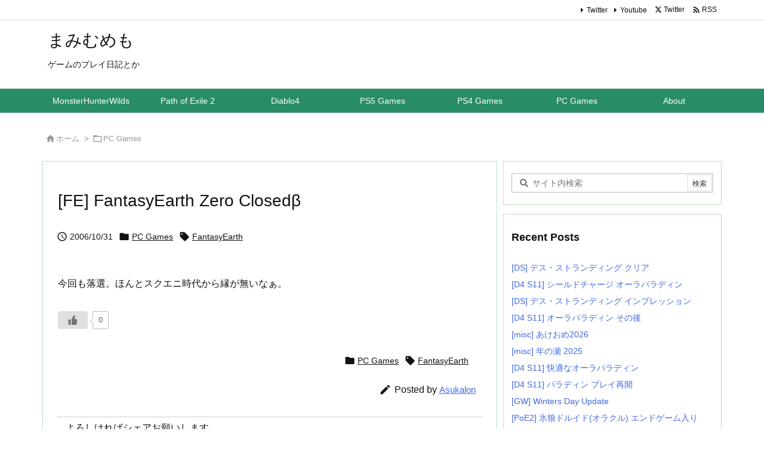

--- FILE ---
content_type: text/html; charset=UTF-8
request_url: https://mmemo.jp/archives/364
body_size: 36500
content:
<!DOCTYPE html>
<html lang="ja" itemscope itemtype="https://schema.org/WebPage">
<head prefix="og: http://ogp.me/ns# article: http://ogp.me/ns/article# fb: http://ogp.me/ns/fb#">
<meta charset="UTF-8" />
<meta http-equiv="X-UA-Compatible" content="IE=edge" />
<meta http-equiv="Content-Security-Policy" content="upgrade-insecure-requests" />
<meta name="viewport" content="width=device-width, initial-scale=1, user-scalable=yes" />
<title>[FE] FantasyEarth Zero Closedβ | まみむめも</title>
<meta name='robots' content='max-image-preview:large' />
<link rel='dns-prefetch' href='//www.googletagmanager.com' />
<link rel="alternate" title="oEmbed (JSON)" type="application/json+oembed" href="https://mmemo.jp/wp-json/oembed/1.0/embed?url=https%3A%2F%2Fmmemo.jp%2Farchives%2F364" />
<link rel="alternate" title="oEmbed (XML)" type="text/xml+oembed" href="https://mmemo.jp/wp-json/oembed/1.0/embed?url=https%3A%2F%2Fmmemo.jp%2Farchives%2F364&#038;format=xml" />
<link rel='preconnect' href='//fonts.googleapis.com' crossorigin />
<link rel="preload" as="style" type="text/css" href="https://mmemo.jp/wp-content/themes/luxeritas/style.async.min.css?v=1762314413" />
<link rel="preload" as="font" type="font/woff2" href="https://mmemo.jp/wp-content/themes/luxeritas/fonts/icomoon/fonts/icomoon.woff2" crossorigin />
<link rel="canonical" href="https://mmemo.jp/archives/364" />
<link rel='shortlink' href='https://mmemo.jp/?p=364' />
<link rel="pingback" href="https://mmemo.jp/xmlrpc.php" />
<link rel="author" href="https://mmemo.jp/archives/author" />
<link rel="alternate" type="application/rss+xml" title="まみむめも RSS Feed" href="https://mmemo.jp/feed" />
<link rel="alternate" type="application/atom+xml" title="まみむめも Atom Feed" href="https://mmemo.jp/feed/atom" />
<meta name="description" content="今回も落選。ほんとスクエニ時代から縁が無いなぁ。" />
<meta name="theme-color" content="#4285f4">
<meta name="format-detection" content="telephone=no">
<meta name="referrer" content="no-referrer-when-downgrade" />
<meta property="og:type" content="article" />
<meta property="og:url" content="https://mmemo.jp/archives/364" />
<meta property="og:title" content="[FE] FantasyEarth Zero Closedβ | まみむめも" />
<meta property="og:description" content="今回も落選。ほんとスクエニ時代から縁が無いなぁ。" />
<meta property="og:image" content="https://mmemo.jp/wp-content/themes/luxech/images/og.png" />
<meta property="og:image:width" content="880" />
<meta property="og:image:height" content="660" />
<meta property="og:site_name" content="まみむめも" />
<meta property="og:locale" content="ja_JP" />
<meta property="article:section" content="PC Games" />
<meta property="article:published_time" content="2006-10-31T17:48:46Z" />
<meta property="article:modified_time" content="2014-09-29T10:18:26Z" />
<meta name="twitter:card" content="summary" />
<meta name="twitter:domain" content="mmemo.jp" />
<style id='wp-img-auto-sizes-contain-inline-css'>
img:is([sizes=auto i],[sizes^="auto," i]){contain-intrinsic-size:3000px 1500px}
/*# sourceURL=wp-img-auto-sizes-contain-inline-css */</style>
<style id='wp-emoji-styles-inline-css'>
img.wp-smiley, img.emoji {
display: inline !important;
border: none !important;
box-shadow: none !important;
height: 1em !important;
width: 1em !important;
margin: 0 0.07em !important;
vertical-align: -0.1em !important;
background: none !important;
padding: 0 !important;
}
/*# sourceURL=wp-emoji-styles-inline-css */</style>
<style id='global-styles-inline-css' type='text/css'>
:root{--wp--preset--aspect-ratio--square: 1;--wp--preset--aspect-ratio--4-3: 4/3;--wp--preset--aspect-ratio--3-4: 3/4;--wp--preset--aspect-ratio--3-2: 3/2;--wp--preset--aspect-ratio--2-3: 2/3;--wp--preset--aspect-ratio--16-9: 16/9;--wp--preset--aspect-ratio--9-16: 9/16;--wp--preset--color--black: #000000;--wp--preset--color--cyan-bluish-gray: #abb8c3;--wp--preset--color--white: #ffffff;--wp--preset--color--pale-pink: #f78da7;--wp--preset--color--vivid-red: #cf2e2e;--wp--preset--color--luminous-vivid-orange: #ff6900;--wp--preset--color--luminous-vivid-amber: #fcb900;--wp--preset--color--light-green-cyan: #7bdcb5;--wp--preset--color--vivid-green-cyan: #00d084;--wp--preset--color--pale-cyan-blue: #8ed1fc;--wp--preset--color--vivid-cyan-blue: #0693e3;--wp--preset--color--vivid-purple: #9b51e0;--wp--preset--gradient--vivid-cyan-blue-to-vivid-purple: linear-gradient(135deg,rgb(6,147,227) 0%,rgb(155,81,224) 100%);--wp--preset--gradient--light-green-cyan-to-vivid-green-cyan: linear-gradient(135deg,rgb(122,220,180) 0%,rgb(0,208,130) 100%);--wp--preset--gradient--luminous-vivid-amber-to-luminous-vivid-orange: linear-gradient(135deg,rgb(252,185,0) 0%,rgb(255,105,0) 100%);--wp--preset--gradient--luminous-vivid-orange-to-vivid-red: linear-gradient(135deg,rgb(255,105,0) 0%,rgb(207,46,46) 100%);--wp--preset--gradient--very-light-gray-to-cyan-bluish-gray: linear-gradient(135deg,rgb(238,238,238) 0%,rgb(169,184,195) 100%);--wp--preset--gradient--cool-to-warm-spectrum: linear-gradient(135deg,rgb(74,234,220) 0%,rgb(151,120,209) 20%,rgb(207,42,186) 40%,rgb(238,44,130) 60%,rgb(251,105,98) 80%,rgb(254,248,76) 100%);--wp--preset--gradient--blush-light-purple: linear-gradient(135deg,rgb(255,206,236) 0%,rgb(152,150,240) 100%);--wp--preset--gradient--blush-bordeaux: linear-gradient(135deg,rgb(254,205,165) 0%,rgb(254,45,45) 50%,rgb(107,0,62) 100%);--wp--preset--gradient--luminous-dusk: linear-gradient(135deg,rgb(255,203,112) 0%,rgb(199,81,192) 50%,rgb(65,88,208) 100%);--wp--preset--gradient--pale-ocean: linear-gradient(135deg,rgb(255,245,203) 0%,rgb(182,227,212) 50%,rgb(51,167,181) 100%);--wp--preset--gradient--electric-grass: linear-gradient(135deg,rgb(202,248,128) 0%,rgb(113,206,126) 100%);--wp--preset--gradient--midnight: linear-gradient(135deg,rgb(2,3,129) 0%,rgb(40,116,252) 100%);--wp--preset--font-size--small: 13px;--wp--preset--font-size--medium: 20px;--wp--preset--font-size--large: 36px;--wp--preset--font-size--x-large: 42px;--wp--preset--spacing--20: 0.44rem;--wp--preset--spacing--30: 0.67rem;--wp--preset--spacing--40: 1rem;--wp--preset--spacing--50: 1.5rem;--wp--preset--spacing--60: 2.25rem;--wp--preset--spacing--70: 3.38rem;--wp--preset--spacing--80: 5.06rem;--wp--preset--shadow--natural: 6px 6px 9px rgba(0, 0, 0, 0.2);--wp--preset--shadow--deep: 12px 12px 50px rgba(0, 0, 0, 0.4);--wp--preset--shadow--sharp: 6px 6px 0px rgba(0, 0, 0, 0.2);--wp--preset--shadow--outlined: 6px 6px 0px -3px rgb(255, 255, 255), 6px 6px rgb(0, 0, 0);--wp--preset--shadow--crisp: 6px 6px 0px rgb(0, 0, 0);}:where(.is-layout-flex){gap: 0.5em;}:where(.is-layout-grid){gap: 0.5em;}body .is-layout-flex{display: flex;}.is-layout-flex{flex-wrap: wrap;align-items: center;}.is-layout-flex > :is(*, div){margin: 0;}body .is-layout-grid{display: grid;}.is-layout-grid > :is(*, div){margin: 0;}:where(.wp-block-columns.is-layout-flex){gap: 2em;}:where(.wp-block-columns.is-layout-grid){gap: 2em;}:where(.wp-block-post-template.is-layout-flex){gap: 1.25em;}:where(.wp-block-post-template.is-layout-grid){gap: 1.25em;}.has-black-color{color: var(--wp--preset--color--black) !important;}.has-cyan-bluish-gray-color{color: var(--wp--preset--color--cyan-bluish-gray) !important;}.has-white-color{color: var(--wp--preset--color--white) !important;}.has-pale-pink-color{color: var(--wp--preset--color--pale-pink) !important;}.has-vivid-red-color{color: var(--wp--preset--color--vivid-red) !important;}.has-luminous-vivid-orange-color{color: var(--wp--preset--color--luminous-vivid-orange) !important;}.has-luminous-vivid-amber-color{color: var(--wp--preset--color--luminous-vivid-amber) !important;}.has-light-green-cyan-color{color: var(--wp--preset--color--light-green-cyan) !important;}.has-vivid-green-cyan-color{color: var(--wp--preset--color--vivid-green-cyan) !important;}.has-pale-cyan-blue-color{color: var(--wp--preset--color--pale-cyan-blue) !important;}.has-vivid-cyan-blue-color{color: var(--wp--preset--color--vivid-cyan-blue) !important;}.has-vivid-purple-color{color: var(--wp--preset--color--vivid-purple) !important;}.has-black-background-color{background-color: var(--wp--preset--color--black) !important;}.has-cyan-bluish-gray-background-color{background-color: var(--wp--preset--color--cyan-bluish-gray) !important;}.has-white-background-color{background-color: var(--wp--preset--color--white) !important;}.has-pale-pink-background-color{background-color: var(--wp--preset--color--pale-pink) !important;}.has-vivid-red-background-color{background-color: var(--wp--preset--color--vivid-red) !important;}.has-luminous-vivid-orange-background-color{background-color: var(--wp--preset--color--luminous-vivid-orange) !important;}.has-luminous-vivid-amber-background-color{background-color: var(--wp--preset--color--luminous-vivid-amber) !important;}.has-light-green-cyan-background-color{background-color: var(--wp--preset--color--light-green-cyan) !important;}.has-vivid-green-cyan-background-color{background-color: var(--wp--preset--color--vivid-green-cyan) !important;}.has-pale-cyan-blue-background-color{background-color: var(--wp--preset--color--pale-cyan-blue) !important;}.has-vivid-cyan-blue-background-color{background-color: var(--wp--preset--color--vivid-cyan-blue) !important;}.has-vivid-purple-background-color{background-color: var(--wp--preset--color--vivid-purple) !important;}.has-black-border-color{border-color: var(--wp--preset--color--black) !important;}.has-cyan-bluish-gray-border-color{border-color: var(--wp--preset--color--cyan-bluish-gray) !important;}.has-white-border-color{border-color: var(--wp--preset--color--white) !important;}.has-pale-pink-border-color{border-color: var(--wp--preset--color--pale-pink) !important;}.has-vivid-red-border-color{border-color: var(--wp--preset--color--vivid-red) !important;}.has-luminous-vivid-orange-border-color{border-color: var(--wp--preset--color--luminous-vivid-orange) !important;}.has-luminous-vivid-amber-border-color{border-color: var(--wp--preset--color--luminous-vivid-amber) !important;}.has-light-green-cyan-border-color{border-color: var(--wp--preset--color--light-green-cyan) !important;}.has-vivid-green-cyan-border-color{border-color: var(--wp--preset--color--vivid-green-cyan) !important;}.has-pale-cyan-blue-border-color{border-color: var(--wp--preset--color--pale-cyan-blue) !important;}.has-vivid-cyan-blue-border-color{border-color: var(--wp--preset--color--vivid-cyan-blue) !important;}.has-vivid-purple-border-color{border-color: var(--wp--preset--color--vivid-purple) !important;}.has-vivid-cyan-blue-to-vivid-purple-gradient-background{background: var(--wp--preset--gradient--vivid-cyan-blue-to-vivid-purple) !important;}.has-light-green-cyan-to-vivid-green-cyan-gradient-background{background: var(--wp--preset--gradient--light-green-cyan-to-vivid-green-cyan) !important;}.has-luminous-vivid-amber-to-luminous-vivid-orange-gradient-background{background: var(--wp--preset--gradient--luminous-vivid-amber-to-luminous-vivid-orange) !important;}.has-luminous-vivid-orange-to-vivid-red-gradient-background{background: var(--wp--preset--gradient--luminous-vivid-orange-to-vivid-red) !important;}.has-very-light-gray-to-cyan-bluish-gray-gradient-background{background: var(--wp--preset--gradient--very-light-gray-to-cyan-bluish-gray) !important;}.has-cool-to-warm-spectrum-gradient-background{background: var(--wp--preset--gradient--cool-to-warm-spectrum) !important;}.has-blush-light-purple-gradient-background{background: var(--wp--preset--gradient--blush-light-purple) !important;}.has-blush-bordeaux-gradient-background{background: var(--wp--preset--gradient--blush-bordeaux) !important;}.has-luminous-dusk-gradient-background{background: var(--wp--preset--gradient--luminous-dusk) !important;}.has-pale-ocean-gradient-background{background: var(--wp--preset--gradient--pale-ocean) !important;}.has-electric-grass-gradient-background{background: var(--wp--preset--gradient--electric-grass) !important;}.has-midnight-gradient-background{background: var(--wp--preset--gradient--midnight) !important;}.has-small-font-size{font-size: var(--wp--preset--font-size--small) !important;}.has-medium-font-size{font-size: var(--wp--preset--font-size--medium) !important;}.has-large-font-size{font-size: var(--wp--preset--font-size--large) !important;}.has-x-large-font-size{font-size: var(--wp--preset--font-size--x-large) !important;}
/*# sourceURL=global-styles-inline-css */
</style>

<style id='classic-theme-styles-inline-css'>
/*! This file is auto-generated */
.wp-block-button__link{color:#fff;background-color:#32373c;border-radius:9999px;box-shadow:none;text-decoration:none;padding:calc(.667em + 2px) calc(1.333em + 2px);font-size:1.125em}.wp-block-file__button{background:#32373c;color:#fff;text-decoration:none}
/*# sourceURL=/wp-includes/css/classic-themes.min.css */</style>
<link rel="stylesheet" id="modern-comparison-slider-css" href="//mmemo.jp/wp-content/plugins/modern-comparison-slider/public/css/modern-comparison-slider-public.css" media="all" />
<link rel="stylesheet" id="responsive-lightbox-swipebox-css" href="//mmemo.jp/wp-content/plugins/responsive-lightbox/assets/swipebox/swipebox.min.css" media="all" />
<link rel="stylesheet" id="wp-ulike-css" href="//mmemo.jp/wp-content/plugins/wp-ulike/assets/css/wp-ulike.min.css" media="all" />
<link rel="stylesheet" id="tablepress-default-css" href="//mmemo.jp/wp-content/tablepress-combined.min.css" media="all" />
<link rel="stylesheet" id="cyclone-template-style-default-0-css" href="//mmemo.jp/wp-content/plugins/cyclone-slider/templates/default/style.css" media="all" />
<link rel="stylesheet" id="cyclone-template-style-standard-0-css" href="//mmemo.jp/wp-content/plugins/cyclone-slider/templates/standard/style.css" media="all" />
<style id='luxech-inline-css'>
/*! Luxeritas WordPress Theme 3.25.0 - (C) 2015 Thought is free. */*,*:before,*:after{box-sizing:border-box}@-ms-viewport{width:device-width}a:not([href]):not([tabindex]),a:not([href]):not([tabindex]):hover,a:not([href]):not([tabindex]):focus{color:inherit;text-decoration:none}a:not([href]):not([tabindex]):focus{outline:0}h1{font-size:2em;margin:.67em 0}small{font-size:80%}img{border-style:none;vertical-align:middle}hr{box-sizing:content-box;height:0;overflow:visible;margin-top:1rem;margin-bottom:1rem;border:0}pre{margin-top:0;margin-bottom:1rem;overflow:auto;-ms-overflow-style:scrollbar}code,pre{font-family:monospace,monospace;font-size:1em}ul ul,ol ul,ul ol,ol ol{margin-bottom:0}p{margin-top:0;margin-bottom:1rem}button{border-radius:0}input,button,select,optgroup,textarea{margin:0;font-family:inherit;font-size:inherit;line-height:inherit}button,input{overflow:visible}button,select{text-transform:none}button,[type=button],[type=reset],[type=submit]{-webkit-appearance:button}button:not(:disabled),[type=button]:not(:disabled),[type=reset]:not(:disabled),[type=submit]:not(:disabled){cursor:pointer}::-moz-focus-inner{padding:0;border-style:none}::-webkit-inner-spin-button{height:auto}::-webkit-search-decoration{-webkit-appearance:none}label{display:inline-block;margin-bottom:.5rem}h1,h2,h3,h4,h5,h6{margin-top:0;margin-bottom:.5rem;font-family:inherit;font-weight:500;line-height:1.2;color:inherit}.container{width:100%;margin-right:auto;margin-left:auto}@media (min-width:768px){.container{max-width:720px}}@media (min-width:992px){.container{max-width:960px}}@media (min-width:1200px){.container{max-width:1140px}}.row{display:flex;flex-wrap:wrap}div[class^=col-]{flex:0 0 auto;position:relative;width:100%;min-height:1px;padding-right:15px;padding-left:15px}.col-12{max-width:100%}.col-6{max-width:50%}.col-4{max-width:33.333333%}.clearfix:after{display:block;clear:both;content:""}.pagination{display:flex;padding-left:0;list-style:none;border-radius:.25rem}table{border-collapse:collapse}caption{padding-top:.75rem;padding-bottom:.75rem;color:#6c757d;text-align:left;caption-side:bottom}th{text-align:left}body .material-icons,body .material-icons-outlined{font-size:inherit;font-feature-settings:'liga';-moz-osx-font-smoothing:grayscale;text-rendering:optimizeLegibility;transform:scale(1.3,1.3);transform-origin:top;margin-top:-.16em}.material-icons.flip-h{transform:scale(-1.3,1.3)}.material-icons.rotate{transform:rotate(180deg) translate(0,-1.3em) scale(1.3,1.3)}.material-icons.pull-left{float:left;margin-right:.3em}.material-icons.pull-right{float:right;margin-left:.3em}@font-face{font-family:'icomoon';src:url('/wp-content/themes/luxeritas/fonts/icomoon/fonts/icomoon.eot');src:url('/wp-content/themes/luxeritas/fonts/icomoon/fonts/icomoon.eot') format('embedded-opentype'),url('/wp-content/themes/luxeritas/fonts/icomoon/fonts/icomoon.woff2') format('woff2'),url('/wp-content/themes/luxeritas/fonts/icomoon/fonts/icomoon.woff') format('woff'),url('/wp-content/themes/luxeritas/fonts/icomoon/fonts/icomoon.ttf') format('truetype'),url('/wp-content/themes/luxeritas/fonts/icomoon/fonts/icomoon.svg') format('svg');font-weight:400;font-style:normal;font-display:swap}[class^=ico-],[class*=" ico-"]{font-family:'icomoon';display:inline-block;font-style:normal;font-weight:400;font-variant:normal;text-transform:none;text-rendering:auto;line-height:1;-webkit-font-smoothing:antialiased;-moz-osx-font-smoothing:grayscale}.ico-speech-bubble:before{content:"\e903"}.ico-external-link-alt:before{content:"\f35d"}.ico-external-link-square-alt:before{content:"\f360"}.ico-line:before{content:"\e700"}.ico-feedly:before{content:"\e600"}.ico-plus-square:before{content:"\f0fe"}.ico-minus-square:before{content:"\f146"}.ico-caret-square-down:before{content:"\f150"}.ico-search:before{content:"\f002"}.ico-link:before{content:"\f0c1"}.ico-caret-right:before{content:"\f0da"}.ico-spinner:before{content:"\f110"}.ico-comment:before{content:"\e900"}.ico-comments:before{content:"\e901"}.ico-chevron-up:before{content:"\f077"}.ico-chevron-down:before{content:"\f078"}.ico-twitter:before{content:"\f099"}.ico-x-twitter:before{content:"\e902"}.ico-facebook:before{content:"\f09a"}.ico-linkedin:before{content:"\f0e1"}.ico-angle-double-right:before{content:"\f101"}.ico-chevron-circle-left:before{content:"\f137"}.ico-chevron-circle-right:before{content:"\f138"}.ico-youtube-play:before{content:"\f16a"}.ico-instagram:before{content:"\f16d"}.ico-pinterest-p:before{content:"\f231"}.ico-get-pocket:before{content:"\f265"}.ico-spin{animation:ico-spin 2s infinite linear}@keyframes ico-spin{0%{transform:rotate(0)}100%{transform:rotate(360deg)}}*{margin:0;padding:0}a:hover,.term img,a:hover,.term img:hover{transition:opacity .3s,transform .5s}a:hover img{opacity:.8}hr{border-top:1px dotted #999}img,video,object,canvas{max-width:100%;height:auto;box-sizing:content-box}.no-js img.lazy{display:none!important}pre,ul,ol{margin:1.6em 0}ul ul,ol ol,ul ol,ol ul{margin:0 .6em 0}pre{margin-bottom:30px}blockquote,.wp-block-quote{display:block;position:relative;overflow:hidden;overflow-wrap:anywhere;margin:1.6em 5px;padding:25px;font-size:1.4rem;background:#fdfdfd;border:0;border-radius:6px;box-shadow:0 5px 5px 0 rgba(18,63,82,.035),0 0 0 1px rgba(176,181,193,.2)}blockquote:after{content:"\275b\275b";display:block;position:absolute;font-family:Arial,sans-serif;font-size:200px;line-height:1em;left:-25px;top:-15px;opacity:.04}blockquote cite,.wp-block-quote cite{display:block;text-align:right;font-family:serif;font-size:.9em;font-style:oblique}.wp-block-quote:not(.is-large):not(.is-style-large){border:0}blockquote ol:first-child,blockquote p:first-child,blockquote ul:first-child{margin-top:5px}blockquote ol:last-child,blockquote p:last-child,blockquote ul:last-child{margin-bottom:5px}[type=submit],[type=text],[type=email],.reply a{display:inline;line-height:1;vertical-align:middle;padding:12px 12px 11px;max-width:100%}.reply a,[type=submit],.widget_categories select,.widget_archive select{color:#333;font-weight:400;background:#fff;border:1px solid #ddd}option,textarea,[type=text],[type=email],[type=search]{color:inherit;background:#fff;border:1px solid #ddd}[type=search]{-webkit-appearance:none;outline-offset:-2px;line-height:1;border-radius:0}textarea{overflow:auto;resize:vertical;padding:8px;max-width:100%}button{appearance:none;outline:0;border:0}.cboth{clear:both}.bold{font-weight:700}.wp-caption{margin-bottom:1.6em;max-width:100%}.wp-caption img[class*=wp-image-]{display:block;margin:0}.post .wp-caption-text,.post .wp-caption-dd{font-size:1.2rem;line-height:1.5;margin:0;padding:.5em 0}.sticky .posted-on{display:none}.bypostauthor>article .fn:after{content:"";position:relative}.screen-reader-text{clip:rect(1px,1px,1px,1px);height:1px;overflow:hidden;position:absolute !important;width:1px}strong{font-weight:700}em{font-style:italic}.alignleft{display:inline;float:left}.alignright{display:inline;float:right}.aligncenter{display:block;margin-right:auto;margin-left:auto}.post .alignfull{margin-left:-68px;margin-right:-68px}figure.alignwide>img,figure.alignfull>img{min-width:100%}blockquote.alignleft,.wp-caption.alignleft,.post img.alignleft{margin:.4em 1.6em 1.6em 0}blockquote.alignright,.wp-caption.alignright,.post img.alignright{margin:.4em 0 1.6em 1.6em}blockquote.aligncenter,.wp-caption.aligncenter,.post img.aligncenter{clear:both;margin-top:.4em;margin-bottom:1.6em}.wp-caption.alignleft,.wp-caption.alignright,.wp-caption.aligncenter{margin-bottom:1.2em}img[class*=wp-image-],img[class*=attachment-]{max-width:100%;height:auto}.gallery-item{display:inline-block;text-align:left;vertical-align:top;margin:0 0 1.5em;padding:0 1em 0 0;width:50%}.gallery-columns-1 .gallery-item{width:100%}.gallery-columns-2 .gallery-item{max-width:50%}@media screen and (min-width:30em){.gallery-item{max-width:25%}.gallery-columns-1 .gallery-item{max-width:100%}.gallery-columns-2 .gallery-item{max-width:50%}.gallery-columns-3 .gallery-item{max-width:33.33%}.gallery-columns-4 .gallery-item{max-width:25%}}.gallery-caption{display:block;font-size:1.2rem;line-height:1.5;padding:.5em 0}.wp-block-image{margin:1.6em 0}figure.wp-block-image{display:inline-block}.post ul.blocks-gallery-grid{padding:0}#head-in{padding-top:28px;background:#fff}.band{position:absolute;top:0;left:0;right:0}div[id*=head-band]{margin:auto;height:34px;line-height:34px;overflow:hidden;background:#fff;border-bottom:1px solid #ddd}.band-menu{position:relative;margin:auto}.band-menu ul{font-size:1px;margin:0 -5px 0 0;position:absolute;right:10px;list-style:none}.band-menu li{display:inline-block;vertical-align:middle;font-size:1.2rem;margin:0 3px;line-height:1}.band-menu li a{color:#111;text-decoration:none}.band-menu li a:hover{color:#09f}.band-menu .menu-item a:before{display:inline;margin:5px;line-height:1;font-family:"icomoon";content:"\f0da"}div[id*=head-band] .snsf{display:block;min-width:28px;height:20px;margin:-2px -6px 0 0;text-align:center}div[id*=head-band] .snsf a{display:block;height:100%;width:100%;text-decoration:none;letter-spacing:0;font-family:Verdana,Arial,Helvetica,Roboto;padding:4px;border-radius:2px}#sitename{display:inline-block;max-width:100%;margin:0 0 12px;font-size:2.8rem;line-height:1.4}#sitename a{color:inherit;text-decoration:none}.desc{line-height:1.4}.info{padding:20px 10px;overflow:hidden}.logo,.logo-up{position:relative;margin:15px auto -10px auto;text-align:center}.logo-up{margin:15px auto 0 auto}#header .head-cover{position:relative;margin:auto}#header #gnavi,#foot-in,.foot-nav{margin:auto}#nav{margin:0;padding:0;border-top:1px solid #ddd;border-bottom:1px solid #ddd;position:relative;z-index:20}#nav,#gnavi ul.gu,#gnavi li.gl>a,.mobile-nav{color:#111;background:#fff}#gnavi .mobile-nav{display:none}#gnavi .nav-menu{display:block}#gnavi ul.gu{margin:0}#gnavi li.gl{float:left;position:relative;list-style-type:none;text-indent:0;white-space:nowrap}#gnavi li.gl>a{display:block;text-decoration:none;text-align:center;height:100%}#gnavi li ul.gu{display:none}@media (min-width:992px){#gnavi ul.gu{display:flex;flex-wrap:wrap}#gnavi li.gl{flex:0 0 auto;min-width:1px;background:#09f}#gnavi .gc>ul>li.gl{background:0 0}#gnavi li.gl>a>.gim{display:block;height:100%}#gnavi .gc>ul>li>a>.gim{transition:.4s;border-bottom:0;padding:16px 18px}#gnavi li.gl>ul{display:none;margin:0;border:1px solid #ddd;border-bottom:0;background:0 0;position:absolute;top:100%;z-index:1}#gnavi li li.gl{width:100%;min-width:160px}#gnavi li li.gl a>.gim{border-bottom:1px solid #ddd;font-size:1.3rem;padding:10px 15px;width:100%;text-align:left}#gnavi li li.gl>ul{padding:0;border-top:1px solid #ddd;overflow:hidden;top:-1px;left:100%}#gnavi li.gl:hover>a,#gnavi li.gl:hover>a>.gim,div.mobile-nav:hover,ul.mobile-nav li:hover{color:#fff;background:#09f}#gnavi li[class*=current]>a{background:none repeat scroll 0 0 #000;color:#fff}#gnavi ul ul>li[class*=children]>a>.gim:after{font-family:"icomoon";content:"\f0da";position:absolute;right:6px;top:0;bottom:0;margin:auto;height:1.3rem}}@media (max-width:991px){.mobile-nav p{letter-spacing:0;font-size:1.1rem;line-height:1;margin:6px 0 0}.mobile-nav li{white-space:nowrap;text-align:center;padding:8px 10px;border:0;list-style:none;cursor:pointer}.mobile-nav li:hover{opacity:.6}.mobile-nav li i,.mobile-nav li svg{font-size:1.8rem;font-style:normal}#gnavi ul.gu{display:none;border:0;border-bottom:solid 1px #ddd}#gnavi li.gl{display:block;float:none;width:100%;padding-left:0;text-align:left;line-height:2.3;border-top:1px solid #ddd;list-style:disc inside}#gnavi li.gl:hover>a>.gim{background:0 0}}#primary{border:1px solid transparent}#section,.grid{margin:0 10px 20px 0}.grid{padding:45px 68px;background:#fff;border:1px solid #ddd}#breadcrumb{margin:20px 0 15px;padding:8px;line-height:2}#breadcrumb,#breadcrumb a{color:#111;text-decoration:none;word-break:normal}#breadcrumb a:hover{text-decoration:underline}#breadcrumb h1,#breadcrumb li{display:inline;list-style-type:none;font-size:1.3rem}#breadcrumb i,#breadcrumb svg{margin-right:3px}#breadcrumb i.arrow{margin:0 8px}.term{margin-right:10px}.term img{float:left;max-width:40%;height:auto;margin-bottom:15px;background:inherit;border:1px solid #ddd;border-radius:4px;box-shadow:0 0 2px 1px rgba(255,255,255,1) inset}.term img:hover{border-color:#06c}#related .term img{padding:1px;width:100px;height:100px}.read-more-link,.read-more-link i,.read-more-link svg{text-decoration:underline}#list a{word-break:normal}#list .toc{margin:0 0 25px}#list .excerpt{margin:0 0 12px;line-height:1.8}.exsp{display:inline}#list .read-more{clear:both;line-height:1;margin:35px 0 30px;text-align:right}#list .read-more{margin:0}@media (max-width:575px){.read-more-link{color:inherit;background:#fafafa;border:1px solid #aaa}.read-more-link:hover{color:#dc143c;background:#f0f0f0;text-decoration:none}}.meta,.post .meta{margin:0;font-size:1.4rem;color:#111;margin-bottom:35px;vertical-align:middle;padding:16px 0}.meta a{display:inline-block;color:#111;text-decoration:underline}.meta i{margin-right:6px}.meta span{margin:0 12px 0 0}.meta span.break{margin:0 8px 0 4px}.meta span.first-item{margin:0;white-space:nowrap}.meta-box{margin:30px 10px}.toc .meta-u,.post .meta-u{background:0 0;border:0;margin:0 0 10px;padding:0}.post .meta-u{overflow:hidden;text-align:right}#paging{margin:auto;text-align:center}#paging ul{padding:0}#paging i{font-weight:700}#paging .not-allow i{font-weight:400;opacity:.3}.pagination{display:flex;justify-content:center;margin:0}.pagination li{flex:1 1 42px;max-width:42px;min-width:27px;float:left}.pagination>li>a,.pagination>li>span{display:inline-block;text-decoration:none;width:100%;padding:6px 0;color:inherit;background:#fff;border:1px solid #ddd;border-right:0}.pagination>li:last-child>a,.pagination>li:last-child>span,.pagination>.not-allow:first-child>span:hover{border-right:1px solid #ddd}.pagination>.active>span,.pagination .current,.pagination>li>a:hover{color:#fff;background:#dc143c}.pagination>.active>span:hover,.pagination>.not-allow>span:hover{cursor:text}.post #paging{margin:20px 0 40px}.post{font-size:1.6rem;line-height:1.9}.post p{margin:1.3em 0}.post a{text-decoration:underline}.post h2,.post h3,.post h4,.post h5,.post h6{line-height:1.4;margin-top:35px;margin-bottom:30px}.post h1:first-child{margin-top:0}.post h2{border-left:8px solid #999;font-size:2.4rem;margin-top:50px;padding:8px 20px}.post h3{font-size:2.2rem;padding:2px 15px;margin-top:50px;margin-left:5px;border-left:2px #999 solid}.post h4{font-size:1.8rem;padding:0 12px;border:0;border-left:solid 12px #999}.post h2:first-child,.post h3:first-child{margin-top:30px}.post table{margin-bottom:30px}.post td,.post th{padding:8px 10px;border:1px solid #ddd}.post th{text-align:center;background:#f5f5f5}.post ul,.post ol{padding:0 0 0 30px}.post .vcard{text-align:right}.post .vcard i,.post .vcard svg{margin-right:8px}.entry-title,#front-page-title{font-size:2.8rem;line-height:1.5;background:0 0;border:none;margin:0 0 10px;padding:0}.entry-title a{color:inherit;text-decoration:none}.entry-title a:hover{color:#dc143c}#sns-tops{margin:-25px 0 45px}#sns-bottoms{margin:16px 0 0}#bottom-area #sns-bottoms{margin-bottom:0}.sns-msg h2{display:inline-block;margin:0 0 0 5px;padding:0 8px;line-height:1;font-size:1.6rem;background:0 0;border:none;border-bottom:5px solid #ccc}#pnavi{clear:both;padding:0;border:1px solid #ddd;background:#fff;height:auto;overflow:hidden}#pnavi .next,#pnavi .prev{position:relative}#pnavi .next{text-align:right;border-bottom:1px solid #ddd}#pnavi i,#pnavi svg{font-size:2.2rem}#pnavi .next-arrow,#pnavi .prev-arrow{font-size:1.6rem;position:absolute;top:10px}#pnavi .next-arrow *,#pnavi .prev-arrow *{vertical-align:middle}#pnavi .next-arrow{left:20px}#pnavi .prev-arrow{right:20px}#pnavi .ntitle,#pnavi .ptitle{margin-top:32px}#pnavi img{height:100px;width:100px;border:1px solid #ddd;border-radius:8px}#pnavi a{display:block;padding:15px 30px;overflow:hidden;text-decoration:none;color:#666;min-height:132px}#pnavi a:hover{color:#dc143c}#pnavi a>img,#pnavi a:hover>img{transition:opacity .4s,transform .4s}#pnavi a:hover>img{border-color:#337ab7}#pnavi .block-span{display:block;margin-top:35px}#pnavi .next img,#pnavi .no-img-next i,#pnavi .no-img-next svg{float:right;margin:0 0 0 10px}#pnavi .prev img,#pnavi .no-img-prev i,#pnavi .no-img-prev svg{float:left;margin:0 10px 0 0}#pnavi i.navi-home,#pnavi svg.navi-home,#pnavi .no-img-next i,#pnavi .no-img-next svg,#pnavi .no-img-prev i,#pnavi .no-img-prev svg{font-size:7.6rem;padding:5px 0}@media (min-width:1200px),(min-width:540px) and (max-width:991px){#pnavi .next,#pnavi .prev,#pnavi .next a,#pnavi .prev a{padding-bottom:32767px;margin-bottom:-32752px}#pnavi .next,#pnavi .prev{margin-bottom:-32767px;width:50%}#pnavi .next{float:right;border-left:1px solid #ddd}}.related,.discussion,.tb{font-size:2.4rem;line-height:2;margin:0 0 15px}.related i,.related svg,.discussion i,.discussion svg,.tb i,.tb svg{margin-right:10px}#related{padding:0}#related .term img{float:left;margin:8px 10px 8px 0}#related h3{font-size:1.6rem;font-weight:700;padding:0;margin:10px 0 10px 10px;border:none}#related h3 a{color:inherit;text-decoration:none;line-height:1.6}#related h3 a:hover{color:#09f}#related .toc{padding:10px 0;border-top:1px dotted #ccc}#related .toc:first-child{border-top:none}#related .excerpt p{display:inline;opacity:.7;font-size:1.3rem}#comments h3{font-size:1.6rem;border:none;padding:10px 0;margin-bottom:10px}#comments h3 i,#comments h3 svg{font-size:2.2rem;margin-right:10px}.comments-list,.comments-list li{border-bottom:1px solid #ddd}.comments-list li{margin-bottom:20px}.comments-list .comment-body{padding-bottom:20px}.comments-list li:last-child{margin-bottom:0;padding-bottom:0;border:none}#comments p{font-size:1.4rem;margin:20px 0}#comments label{display:block}.comment-author.vcard .avatar{display:block;float:left;margin:0 10px 20px 0}.comment-meta{margin-bottom:40px}.comment-meta:after{content:" ";clear:both}.fn{line-height:1.6;font-size:1.5rem}.says{margin-left:10px}.commentmetadata{font-size:1.4rem;height:15px;padding:10px 10px 10px 0}.reply a{display:block;text-decoration:none;text-align:center;width:65px;margin:0 0 0 auto}.comments-list{padding-left:0;list-style-type:none}.comments-list li.depth-1>ul.children{padding-left:30px}.comments-list li{list-style-type:none}#comments .no-comments{margin:0 0 20px;padding:10px 20px 30px;border-bottom:1px solid #ddd}#c-paging{text-align:center;padding:0 0 20px;border-bottom:1px solid #ccc}#commentform p{margin:0 0 20px}#respond{font-size:1.6rem}#commentform .tags{padding:10px;font-size:1.3rem}#commentform-author{display:flex;flex-wrap:wrap}.comment-form-author{flex:0 1 35%;padding-right:10px}.comment-form-email{flex:1 0 64%}#commentform,#comments textarea,[type^=text],[class^=comment-form-]{margin:0;width:100%}#comments .comment-form-cookies-consent{display:table}#comments .comment-form-cookies-consent *{display:table-cell;margin:0 5px 0 0;width:auto;vertical-align:middle}#comments .form-submit{margin:0}#comments .comments-list .form-submit{margin-bottom:40px}#comments [type=submit]{color:#fff;background:#666;padding:18px 18px 17px;cursor:pointer}#comments [type=submit]:hover{background:#dc143c}#trackback input{width:100%;margin:0 0 10px}#list-title{margin:0 0 40px;font-size:2.8rem;font-weight:400}#section .grid #list-title{margin:0}div[id*=side-],#col3{padding:20px 0;border:1px solid #ddd;background:#fff}#side .widget,#col3 .widget{overflow-wrap:anywhere;margin:0 6px;padding:20px 7px;border:1px solid transparent}#side ul,#col3 ul{margin-bottom:0}#side ul li,#col3 ul li{list-style-type:none;line-height:2;margin:0;padding:0}#side ul li li,#col3 ul li li{margin-left:16px}#side h3,#col3 h3,#side h4,#col3 h4{font-size:1.8rem;font-weight:700;color:#111;margin:4px 0 20px;padding:4px 0}.search-field{border:1px solid #bbb}#wp-calendar,.wp-calendar-nav{background:#fff}#wp-calendar caption{color:inherit;background:#fff}#wp-calendar #today{background:#ffec67}#wp-calendar .pad{background:#fff9f9}#footer{clear:both;background:#fff;border-top:1px solid #ddd;z-index:10}.row{margin:0}#foot-in{padding:25px 0}#foot-in a,#footer-menu,.foot-nav a{color:#111}#foot-in h4{font-size:1.8rem;font-weight:700;margin:15px 0;padding:4px 10px;border-left:8px solid #999}#foot-in ul li{list-style-type:none;line-height:1.8;margin:0 10px;padding:0}#foot-in ul li li{margin-left:15px}.foot-nav ul{margin:0 auto;padding:20px 15px}.foot-nav li{display:inline-block;margin:0}.foot-nav li:before{content:"\07c";margin:0 10px}.foot-nav li:first-child:before{content:"";margin:0}#copyright{font-size:1.2rem;padding:20px 0;color:#111;background:#fff;clear:both}#footer .copy{font-size:1.2rem;line-height:1;margin:20px 0 0;text-align:center}#footer .copy a{color:inherit}#footer #thk{margin:20px 0;white-space:nowrap;font-size:1.1rem;word-spacing:-1px}#page-top{position:fixed;bottom:14px;right:14px;font-weight:700;background:#656463;text-decoration:none;color:#fff;padding:16px 20px;text-align:center;cursor:pointer;transition:.8s;opacity:0;visibility:hidden;z-index:99}#page-top:hover{opacity:1!important}iframe{box-sizing:content-box;border:0}.i-video{display:block;position:relative;overflow:hidden}.i-video{padding-top:25px;padding-bottom:56.25%}.i-video iframe,.i-video object,.i-video embed{position:absolute;top:0;left:0;height:100%;width:100%}.i-embed iframe{width:100%}.head-under{margin-top:20px}.head-under,.post-title-upper,.post-title-under{margin-bottom:20px}.posts-under-1{padding:20px 0}.posts-under-2{padding-bottom:40px}.recentcomments a{display:inline;padding:0;margin:0}#main{flex:0 1 772px;max-width:772px;min-width:1px;float:left}#side{flex:0 0 366px;width:366px;min-width:1px;float:right}@media (min-width:992px){#primary,#field{display:flex}#breadcrumb,.head-cover{display:block !important}#sitename img{margin:0}}@media screen and (min-width:768px){.logo,#head-band-in,div[id*=head-band] .band-menu,#header .head-cover,#header #gnavi,#foot-in{max-width:720px}}@media screen and (min-width:992px){.logo,#head-band-in,div[id*=head-band] .band-menu,#header .head-cover,#header #gnavi,#foot-in{max-width:960px}}@media screen and (min-width:992px) and (max-width:1199px){#main{flex:0 1 592px;max-width:592px;min-width:1px}}@media screen and (min-width:1200px){.logo,#head-band-in,div[id*=head-band] .band-menu,#header .head-cover,#header #gnavi,#foot-in{max-width:1140px}#list .term img{width:auto;height:auto;margin-right:20px}}@media screen and (max-width:1199px){#list .term img{max-width:40%;height:auto;margin-right:20px}}@media print,(max-width:991px){#primary,#main,#side{display:block;width:100%;float:none;clear:both}div[id*=head-band]{padding:0 5px}#header #gnavi{padding-left:0;padding-right:0}#main{margin-bottom:30px}#section{margin-right:0}.grid,#side .widget,#col3 .widget{padding-left:20px;padding-right:20px}.grid{margin:0 0 20px}.post .alignfull{margin-left:-20px;margin-right:-20px}#side .widget,#col3 .widget{margin-left:0;margin-right:0}#related .toc{margin-right:15px}.comments-list li.depth-1>ul.children{padding-left:0}#foot-in{padding:0}#foot-in .col-xs-4,#foot-in .col-xs-6,#foot-in .col-xs-12{display:none}div[id*=side-]{margin-bottom:20px}#side-scroll{max-width:32767px}}@media (max-width:575px){.grid,#side .widget,#col3 .widget{padding-left:7px;padding-right:7px}.meta,.post .meta{font-size:1.2rem}#list .term img{max-width:30%;height:auto;margin:0 15px 25px 0}#list .excerpt{padding-left:0;margin:0 0 40px}.excerpt p:not(.meta){display:inline}.excerpt br{display:none}.read-more-link{display:block;clear:both;padding:12px;font-size:1.2rem;text-align:center;white-space:nowrap;overflow:hidden}.read-more-link,.read-more-link i{text-decoration:none}#list .term img{margin-bottom:30px}#list .read-more-link{margin:20px 0 0}#sitename{font-size:2.2rem}.entry-title,#front-page-title,.post h2,.post h3,.related,.discussion,.tb{font-size:1.8rem}#paging a,#paging span{padding:13px 0}[class^=comment-form-]{flex:0 0 100%;padding:0}#page-top{font-size:2rem;padding:8px 14px}.ptop{display:none}}div[id^=tile-],div[id^=card-]{display:flex;flex-wrap:wrap;justify-content:space-between}div[id^=tile-] .toc,div[id^=card-] .toc{max-width:100%;width:100%}div[id^=tile-] .toc:not(#bottom-area):not(.posts-list-middle-widget):not(#bottom-area):not(.posts-list-under-widget),div[id^=card-] .toc:not(#bottom-area):not(.posts-list-middle-widget):not(#bottom-area):not(.posts-list-under-widget){position:relative;display:inline-block;vertical-align:top;min-width:1px}@media (min-width:1200px){#tile-4 .toc,#card-4 .toc{max-width:24.5%;width:24.5%}#tile-3 .toc,#card-3 .toc{max-width:32.5%;width:32.5%}#tile-2 .toc,#card-2 .toc{max-width:49%;width:49%}}@media (min-width:768px) and (max-width:1199px){#tile-4 .toc,#card-4 .toc{max-width:32.5%;width:32.5%}#tile-3 .toc,#card-3 .toc,#tile-2 .toc,#card-2 .toc{max-width:49%;width:49%}}@media (min-width:576px) and (max-width:767px){#tile-4 .toc,#card-4 .toc,#tile-3 .toc,#card-3 .toc,#tile-2 .toc,#card-2 .toc{max-width:49%;width:49%}}#list #bottom-area,#list .posts-list-under-widget{max-width:100%;width:100%}div[id^=tile-] .toc:not(#bottom-area):not(.posts-list-middle-widget):not(#bottom-area):not(.posts-list-under-widget){padding:15px}div[id^=card-] .toc:not(#bottom-area):not(.posts-list-middle-widget):not(#bottom-area):not(.posts-list-under-widget){padding:0 15px}div[id^=tile-] .meta,div[id^=card-] .meta{font-size:1.3rem;margin-bottom:10px}div[id^=tile-] .meta{margin-bottom:10px}div[id^=card-] .meta:not(.meta-u){margin-bottom:15px;padding:15px 10px 10px;border:0;border-bottom:1px solid #ddd}div[id^=card-] .meta-u{padding-bottom:10px}div[id^=tile-] .term,div[id^=card-] .term{margin:0}div[id^=card-] .term{max-width:40%;padding:0 20px 0 0;overflow:hidden;float:left}#list div[id^=tile-] .term img,#list div[id^=card-] .term img{max-width:100%;width:auto;height:auto}#list div[id^=tile-] .term img{box-sizing:border-box;float:none}#list div[id^=card-] .term img{border:0}#list div[id^=tile-] .excerpt,#list div[id^=card-] .excerpt{padding-bottom:30px;font-size:1.3rem}#list div[id^=card-] .excerpt{padding-bottom:10px}#list div[id^=tile-] .read-more{position:absolute;bottom:20px;right:15px;left:15px}#list div[id^=card-] .read-more{margin-bottom:20px}div[id^=tile-] h2,div[id^=card-] h2{font-size:1.6rem;margin-bottom:20px}div[class*=snsf-]{margin:2px 0 0;padding:0}div[class*=snsf-] .clearfix{padding:0}div[class*=snsf-] i,div[class*=snsf-] svg{max-width:16px}.snsname,.cpname{margin-left:5px}.snsfb{display:flex;flex-wrap:wrap;justify-content:space-between}.snsf-c li,.snsf-w li{flex:1 1 auto;list-style:none;vertical-align:middle;text-align:center;color:#fff;padding:1px 2px;margin-bottom:2px;white-space:nowrap;cursor:pointer}.snsf-c .snsfb li [aria-label],.snsf-w .snsfb li [aria-label]{padding:9px 0 10px}.snsf-c [aria-label],.snsf-w [aria-label],.snsf-c .snsfcnt,.snsf-w .snsfcnt{display:block;font-family:Verdana,Arial,Helvetica,Roboto;text-align:center;text-decoration:none;width:100%;border-radius:2px}.snsf-c .ico-hatena,.snsf-w .ico-hatena{font-weight:700;font-family:Verdana,Arial,Helvetica,Roboto}.snsf-c [aria-label],.snsf-c [aria-label]:hover,.snsf-w [aria-label],.snsf-w [aria-label]:hover{position:relative;line-height:1;padding:10px 0;color:#fff}.snsf-c .snsfb li [aria-label],.snsf-w .snsfb li [aria-label]{font-family:Verdana,Arial,Helvetica,Roboto;font-size:1.3rem;letter-spacing:-1px}.snsf-c .snsfb li [aria-label]{height:32px;box-shadow:0 1px 4px 0 rgba(0,0,0,.2)}.snsf-w .snsfb li [aria-label]{box-sizing:border-box;border:1px solid #ddd}.snsf-c .snsfb li [aria-label]:hover{opacity:.6}.snsf-w .snsfb li [aria-label]:hover{background:#f8f8f8;opacity:.7}.snsf-c .snsfb i,.snsf-w .snsfb i{margin-right:3px}.snsfcnt{display:block;position:absolute;right:0;top:-18px;padding:3px 0;font-size:1.1rem;background:#fffefd}.snsf-c .snsfcnt{color:#333;border:2px solid #ddd}.snsf-w .snsfcnt{box-sizing:content-box;top:-18px;left:-1px;border:1px solid #ddd;border-radius:2px 2px 0 0;color:#333}.snsfcnt i{margin:0 !important}div[class$=-w] ul[class*=sns] li a,div[class$=-w] ul[class*=sns] li.cp-button [aria-label]{background:#fbfbfb}.snsf-c .twitter a{background:#010101}.snsf-c .facebook a{background:#3b5998}.snsf-c .linkedin a{background:#0479b4}.snsf-c .pinit a{background:#bd081c}.snsf-c .hatena a{background:#3875c4}.snsf-c .pocket a{background:#ee4257}.snsf-c .line a{background:#00c300}.snsf-c .rss a{background:#f86300}.snsf-c .feedly a{background:#2bb24c}.snsf-c .cp-button [aria-label]{background:#56350d}.snsf-c .twitter .snsfcnt{border-color:#010101}.snsf-c .facebook .snsfcnt{border-color:#3b5998}.snsf-c .linkedin .snsfcnt{border-color:#0479b4}.snsf-c .pinit .snsfcnt{border-color:#bd081c}.snsf-c .hatena .snsfcnt{border-color:#3875c4}.snsf-c .pocket .snsfcnt{border-color:#ee4257}.snsf-c .line .snsfcnt{border-color:#00c300}.snsf-c .rss .snsfcnt{border-color:#f86300}.snsf-c .feedly .snsfcnt{border-color:#2bb24c}.snsf-c .cp-button .snsfcnt{border-color:#56350d}.snsf-w .snsfb .twitter a{color:#010101}.snsf-w .snsfb .facebook a{color:#3b5998}.snsf-w .snsfb .linkedin a{color:#0479b4}.snsf-w .snsfb .pinit a{color:#bd081c}.snsf-w .snsfb .hatena a{color:#3875c4}.snsf-w .snsfb .pocket a{color:#ee4257}.snsf-w .snsfb .line a{color:#00c300}.snsf-w .snsfb .rss a{color:#f86300}.snsf-w .snsfb .feedly a{color:#2bb24c}.snsf-w .snsfb .cp-button [aria-label]{color:#56350d}@media screen and (max-width:765px){div[class*=snsf-] .snsname{display:none}}@media screen and (min-width:992px){.snsfb li.line-sm{display:none !important}}@media screen and (max-width:991px){.snsfb li.line-pc{display:none !important}}.blogcard{margin:0 0 1.6em}.blogcard p{font-size:1.6rem}.post .blogcard p{line-height:1.6;margin:0 0 .5em}.blogcard a{font-size:1.4rem}a.blogcard-href{display:block;position:relative;padding:20px;border:1px solid #ddd;background:#fff;color:#111;text-decoration:none;max-width:540px;min-height:140px;transition:transform .4s ease}a.blogcard-href:hover{color:#ff811a;background:#fcfcfc;box-shadow:3px 3px 8px rgba(0,0,0,.2);transform:translateY(-4px)}p.blog-card-title{color:#111;font-weight:700}p.blog-card-desc{font-size:.9em;color:#666}.blogcard-img{float:right;margin:0 0 15px 20px}p.blogcard-link{clear:both;font-size:.8em;color:#999;margin:15px 0 0}img.blogcard-icon,amp-img.blogcard-icon{display:inline-block;width:18px;height:18px}#search{padding-bottom:0;position:relative;width:100%}#search label{width:100%;margin:0}.search-field{width:100%;height:32px;margin:0;padding:4px 6px}[type=submit].search-submit{position:absolute;top:2px;right:2px;height:28px;padding:8px;font-size:1.2rem;background:0 0;cursor:pointer}.search-field:placeholder-shown{font-family:"icomoon";color:#767676;font-size:1.4rem}#search input:focus::placeholder{color:transparent}.widget_categories a,.widget_archive a,.widget_nav_menu a{display:block;padding:3px 0}@media print,(max-width:991px){.widget_categories a,.widget_archive a,.widget_nav_menu a{padding:7px 0}}.widget_categories,.widget_archive{margin-bottom:5px}.widget_categories select,.widget_archive select{padding:15px 13px;width:100%;height:32px;margin:0;padding:4px 6px;border:1px solid #bbb}.calendar_wrap{margin-bottom:10px}#wp-calendar,.wp-calendar-nav{display:table;table-layout:fixed;line-height:2;width:100%;margin:0 auto;padding:0;border-collapse:collapse;border-spacing:0;font-size:1.2rem}#side #wp-calendar,#col3 #wp-calendar{margin:0 auto}#wp-calendar caption{padding:2px;width:auto;text-align:center;font-weight:700;border:thin solid #ccc;border-radius:3px 3px 0 0;caption-side:top}#wp-calendar #today{font-weight:700}#wp-calendar th,#wp-calendar td,.wp-calendar-nav span{line-height:2;vertical-align:middle;text-align:center}#wp-calendar td,.wp-calendar-nav span{display:table-cell;border:thin solid #ccc}.wp-calendar-nav span{border-top:0}.wp-calendar-nav span.pad{width:0}#wp-calendar th{font-style:normal;font-weight:700;color:#fff;border-left:thin solid #ccc;border-right:thin solid #ccc;background:#333}#wp-calendar a{font-size:1.2rem;color:#3969ff;text-decoration:underline}#wp-calendar a:hover{color:#c3251d}@media print,(max-width:991px){#wp-calendar,#wp-calendar a{font-size:1.7rem}}.tagcloud{display:flex;flex-wrap:wrap;letter-spacing:-.4em}.tagcloud a{display:inline-block;flex:1 0 auto;min-width:1px;letter-spacing:normal;text-decoration:none;font-size:14px;font-size:1.4rem!important;border:1px solid #ddd;margin:2px;padding:5px 10px}#thk-new{font-size:1.2rem;margin:-10px 0 0}#thk-new .term img,#thk-new .term amp-img{margin:0 10px 0 0;padding:1px;max-width:100px;max-height:100px}#thk-new .excerpt p{display:block;margin:0;padding:0;line-height:1.4}#thk-new p.new-meta{margin:0 0 6px}#thk-new p.new-title{font-size:1.3rem;font-weight:700;line-height:1.4;padding:0;margin:0 0 12px;text-decoration:none}#thk-new .toc{padding:15px 0;border-bottom:1px dotted #ccc}#thk-new .toc:last-child{margin-bottom:0;padding-bottom:0;border-style:none}div#thk-rcomments{margin-top:-5px;margin-left:5px}#thk-rcomments .recentcomments,#thk-rcomments .recentcomments a{background:0 0;font-size:1.2rem}#thk-rcomments .recentcomments{margin:0;border-bottom:1px dotted #ddd}#thk-rcomments .recentcomments a{text-decoration:underline}#thk-rcomments .recentcomments:last-child{border-bottom:none}#thk-rcomments .comment_post{margin-left:10px}#thk-rcomments .widget_comment_author,#thk-rcomments .widget_comment_author a{margin:15px 0;min-height:40px;color:#767574;font-size:1.2rem;font-weight:700;line-height:1.5;overflow:hidden}#thk-rcomments .widget_comment_author img,#thk-rcomments .widget_comment_author amp-img{float:left;vertical-align:middle;margin:0 5px 0 0}#thk-rcomments .widget_comment_author span{display:block;margin:auto 0;overflow:hidden}#thk-rcomments [class*=ico-comment]{margin-right:6px;color:red}#thk-rcomments .ico-angle-double-right{margin-right:6px}#thk-rcomments .comment_excerpt{margin:14px 0 14px 10px;font-size:1.2rem;line-height:1.8}#thk-rcomments .comment_post{display:block;margin:0 0 14px 12px}.ps-widget{margin:0;padding:0;width:100%;overflow:hidden}p.ps-label{text-align:left;margin:0 auto 5px auto;font-size:1.4rem}.ps-widget{display:inline-block}.rectangle-1-row{margin-bottom:10px}.rectangle-1-col{margin-right:10px}.ps-250-250{max-width:250px;max-height:250px}.ps-300-250{max-width:300px;max-height:250px}.ps-336-280{max-width:336px;max-height:280px}.ps-120-600{max-width:120px;max-height:600px}.ps-160-600{max-width:160px;max-height:600px}.ps-300-600{max-width:300px;max-height:600px}.ps-468-60{max-width:468px;max-height:60px}.ps-728-90{max-width:728px;max-height:90px}.ps-970-90{max-width:970px;max-height:90px}.ps-970-250{max-width:970px;max-height:250px}.ps-320-100{max-width:320px;max-height:100px}.ps-col{max-width:690px}@media (min-width:541px) and (max-width:1200px){.rectangle-1-col,.rectangle-2-col{margin:0 0 10px}rectangle-2-col{margin-bottom:20px}.ps-col{max-width:336px}}@media (max-width:991px){.ps-120-600,.ps-160-600,.ps-300-600{max-width:300px;max-height:600px}.ps-728-90,.ps-970-90,.ps-970-250{max-width:728px;max-height:90px}}@media (max-width:767px){.ps-728-90,.ps-970-90,.ps-970-250{max-width:468px;max-height:60px}}@media (max-width:540px){.rectangle-2-col,.rectangle-2-row{display:none}div.ps-widget{max-width:336px;max-height:none}.ps-col{max-width:336px}p.ps-728-90,p.ps-970-90,p.ps-970-250,div.ps-728-90,div.ps-970-90,div.ps-970-250{max-width:320px;max-height:100px}}div.ps-wrap{max-height:none}p.al-c,div.al-c{text-align:center;margin-left:auto;margin-right:auto}#thk-follow{display:table;width:100%;table-layout:fixed;border-collapse:separate;border-spacing:4px 0}#thk-follow ul{display:table-row}#thk-follow ul li{display:table-cell;box-shadow:1px 1px 3px 0 rgba(0,0,0,.3)}#thk-follow .snsf{display:block;border-radius:4px;padding:1px;height:100%;width:100%}#thk-follow li a{display:block;overflow:hidden;white-space:nowrap;border:3px solid #fff;border-radius:2px;line-height:1.2;letter-spacing:0;padding:5px 0;color:#fff;font-size:18px;font-family:Verdana,Arial,Helvetica,Roboto;text-align:center;text-decoration:none}#thk-follow .fname{display:block;font-size:10px}#thk-follow a:hover{opacity:.7}#thk-follow .twitter{background:#010101}#thk-follow .facebook{background:#3b5998}#thk-follow .instagram{background:linear-gradient(200deg,#6559ca,#bc318f 35%,#e33f5f 50%,#f77638 70%,#fec66d 100%)}#thk-follow .pinit{background:#bd081c}#thk-follow .hatena{background:#3875c4}#thk-follow .google{background:#dd4b39}#thk-follow .youtube{background:#ae3a34}#thk-follow .line{background:#00c300}#thk-follow .rss{background:#f86300}#thk-follow .feedly{background:#2bb24c}#thk-rss-feedly{display:table;width:100%;table-layout:fixed;border-collapse:separate;border-spacing:6px 0}#thk-rss-feedly ul{display:table-row}#thk-rss-feedly li{display:table-cell}#thk-rss-feedly li a{display:block;overflow:hidden;white-space:nowrap;width:100%;font-size:1.6rem;line-height:22px;padding:7px 0;color:#fff;border-radius:3px;text-align:center;text-decoration:none;box-shadow:1px 1px 3px 0 rgba(0,0,0,.3)}#thk-rss-feedly a:hover{color:#fff;opacity:.7}#thk-rss-feedly a.icon-rss-button{background:#f86300}#thk-rss-feedly a.icon-feedly-button{background:#2bb24c}#thk-rss-feedly a span{font-family:Garamond,Palatino,Caslon,'Century Oldstyle',Bodoni,'Computer Modern',Didot,Baskerville,'Times New Roman',Century,Egyptienne,Clarendon,Rockwell,serif;font-weight:700}#thk-rss-feedly i{margin:0 10px 0 0;color:#fff}#side .widget-qr img,#col3 .widget-qr img,#side .widget-qr amp-img,#col3 .widget-qr amp-img{display:block;margin:auto}#layer li.gl>a{text-align:left;padding:10px;font-size:1.3rem;margin:0;padding-left:20px;width:100%}#layer li.gl>a:hover{text-decoration:none}#layer li.gl>a:before{font-family:"icomoon";content:"\f0da";padding-right:10px}#layer li[class*=children] span{pointer-events:none}#layer li[class*=children] a{padding-left:16px}#layer li[class*=children] li a{padding-left:35px}#layer li li[class*=children] a{padding-left:32px}#layer li li[class*=children] li a{padding-left:55px}#layer li ul.gu{border-bottom:0}#layer li li.gl>a:before{content:"-"}#layer li li li.gl>a:before{content:"\0b7"}#close{position:fixed;top:10px;right:10px;padding:8px 12px;box-sizing:content-box;color:#fff;background:#000;border:2px solid #ddd;border-radius:4px;opacity:.7;text-align:center;cursor:pointer;z-index:1200}#close i,#close svg{font-size:18px;margin:0}#close i:before{vertical-align:middle}#close:hover{opacity:1}#sform{display:none;position:absolute;top:0;left:0;right:0;width:98%;height:48px;max-width:600px;margin:auto;padding:2px;background:rgba(0,0,0,.5);border-radius:6px;z-index:1200}#sform .search-form{position:relative;width:100%;margin:auto;border-radius:6px}#sform .search-field{height:44px;border-radius:4px;font-size:18px}#sform .search-submit{border-radius:4px;height:40px}html{overflow:auto;overflow-y:scroll;-webkit-text-size-adjust:100%;-webkit-tap-highlight-color:transparent;font-size:62.5%!important}#list .posts-list-middle-widget{max-width:100%;width:100%}#list .exsp,#list .exsp p{opacity:1}#list div[id^=tile-] .exsp{opacity:.5}#list div[id^=card-] .exsp{opacity:.5}#breadcrumb,#breadcrumb a,breadcrumb i{color:#999}div[id*=side-],#col3{padding:0;border:none;background:0 0}#side .widget,#col3 .widget{margin:0 0 15px;padding:20px 14px;border:1px solid #bee0c2;background:#fff}#side-scroll{margin:0}#section,#pnavi,.grid{border-color:#bee0c2}#side .widget,#col3 .widget{border-color:#bee0c2}body{overflow:hidden;font-family:'Meiryo',-apple-system,BlinkMacSystemFont,'.SFNSDisplay-Regular','Hiragino Kaku Gothic Pro','Yu Gothic','MS PGothic','Segoe UI','Verdana','Helvetica','Arial',sans-serif;font-weight:400;color:#111;background:#fff}a{word-break:break-all;text-decoration:none;background-color:transparent;-webkit-text-decoration-skip:objects;color:#4169e1}a:hover{text-decoration:none;color:#dc143c}#copyright{border-top:1px solid #ddd}#list div[id^=tile-] .term img{width:100%}body,li,pre,blockquote{font-size:1.4rem}#nav,#gnavi li.gl>a,.mobile-nav{color:#fff}#nav,#gnavi ul.gu{background:#288c66}#gnavi li.gl>a,#gnavi .mobile-nav{background:#288c66}#mobile-buttons{display:flex;overflow-x:auto;position:fixed;left:0;right:0;bottom:14px;margin:0;white-space:nowrap;transition:.8s;z-index:90}#mobile-buttons ul{display:flex;margin:auto}#mobile-buttons li{display:inline-block;list-style:none;flex:0 0 auto;padding:8px 12px 6px;font-size:1.6rem;line-height:1.2;margin:0 2px;min-width:70px;text-align:center;color:#fff;background:rgba(40,140,102,.6);border-radius:0;cursor:pointer;white-space:nowrap}#mobile-buttons li *{vertical-align:middle;color:#fff}#sns-mobile ul{margin:0}#sns-mobile [class*=-count],#sns-mobile [class*=-check]{display:none}#mobile-buttons span{font-size:1.2rem}div[id*=head-band]{border-bottom-color:#bee0c2}#footer-nav{text-align:center}#copyright{color:#fff;background:#288c66}.post a[data-rel=tosrus]{cursor:zoom-in}#page-top{background:#81d742;font-size:2rem;padding:8px 14px;border-radius:4px}.home #bottom-area #paging{margin-bottom:30px}#sns-bottoms li,#sns-mobile li{min-width:25%}@media (min-width:576px){#list div[id^=tile-] .term img{display:block;margin-right:auto;margin-left:auto}#list .excerpt{overflow:hidden}}@media (min-width:992px){#gnavi ul.gu{display:table;table-layout:fixed;width:100%}#gnavi .menu{height:100%}#gnavi li.gl{display:table-cell;float:none;width:100%}#gnavi ul ul.gu{table-layout:auto}#gnavi li li.gl{display:table}#side{flex-basis:366px;width:366px}#side-scroll{border-top:0;padding-top:0}#side-scroll .widget:first-child{border-top:1px solid #bee0c2}#gnavi li.gl:hover>a,#gnavi li.gl:hover>a>.gim,div.mobile-nav:hover,ul.mobile-nav li:hover{background:#5aad6d}#gnavi li[class*=current]>a{background:#288c66}#gnavi .gc>ul>li>a>.gim{padding-top:12px;padding-bottom:12px}#mobile-buttons{display:none}#footer-nav{border-bottom:1px solid #ccc}}@media (min-width:1310px){.container{width:1280px;max-width:1280px}.logo,#header .head-cover,#header #gnavi,#head-band-in,#foot-in,.foot-nav,div[id*=head-band] .band-menu{width:1280px;max-width:100%}#section,.grid{margin:0 18px 20px 0}#main{flex:0 1 866px;max-width:866px;min-width:1px;float:left}#side{flex:0 0 412px;width:412px;min-width:1px;float:right}#side .widget{margin:0 0 15px;padding:20px 32px}}@media (max-width:991px){#nav{border-top:0}#gnavi ul.mobile-nav{transition:width .6s,max-height .6s;position:fixed;top:-48px;right:5px;display:flex;flex-flow:column;margin:0;border:1px solid #ddd;max-height:44px;width:48px;overflow:hidden;opacity:.9}.mobile-nav li.mob-func{min-height:44px;line-height:28px}.mobile-nav li.mob-func i{font-size:1.4rem}.mobile-nav li.mob-menu{border-top:3px double #ddd}#gnavi li.gl:hover>a>.gim{background:0 0}#page-top{display:none}}@media (max-width:575px){#list div[id^=card-] .excerpt{margin-bottom:20px;padding-bottom:0}#list .term img{max-width:100%;float:none}.foot-nav li{list-style-type:circle;text-align:left;margin:10px 26px;display:list-item}.foot-nav li:before{content:"";margin:0}}@media (min-width:992px) and (max-width:1309px){.grid{padding-left:25px;padding-right:25px}.post .alignfull{margin-left:-25px;margin-right:-25px}#side .widget{margin:0 0 15px;padding:20px 13px}}@media (min-width:992px) and (max-width:1199px){#main{float:left}}
/*! luxe child css */
/*# sourceURL=luxech-inline-css */</style>
<noscript><link rel="stylesheet" id="nav-css" href="//mmemo.jp/wp-content/themes/luxeritas/styles/nav.min.css?v=1755846583" media="all" /></noscript>
<noscript><link rel="stylesheet" id="async-css" href="//mmemo.jp/wp-content/themes/luxeritas/style.async.min.css?v=1769541455" media="all" /></noscript>
<noscript><link rel="stylesheet" id="material-css" href="//fonts.googleapis.com/icon?family=Material+Icons%7CMaterial+Icons+Outlined&#038;display=swap" media="all" crossorigin="anonymous" /></noscript>
<script src="//mmemo.jp/wp-includes/js/jquery/jquery.min.js" id="jquery-core-js"></script>
<script src="//mmemo.jp/wp-content/themes/luxeritas/js/luxe.min.js?v=1762314413" id="luxe-js" async defer></script>
<script src="//mmemo.jp/wp-content/plugins/modern-comparison-slider/public/js/image-compare-viewer.min.js" id="modern-comparison-slider_base-js"></script>
<script id="modern-comparison-slider_public-js-extra">
/* <![CDATA[ */
var mcswp = {"controlShadow":"on","addCircle":"standard","controlColor":"#FFFFFF","startingPoint":"50","hoverStart":"","smoothing":"on","smoothingAmount":"100"};
//# sourceURL=modern-comparison-slider_public-js-extra
/* ]]> */</script>
<script src="//mmemo.jp/wp-content/plugins/modern-comparison-slider/public/js/modern-comparison-slider-public.js" id="modern-comparison-slider_public-js"></script>
<script src="//mmemo.jp/wp-content/plugins/responsive-lightbox/assets/dompurify/purify.min.js" id="dompurify-js"></script>
<script id="responsive-lightbox-sanitizer-js-before">
/* <![CDATA[ */
window.RLG = window.RLG || {}; window.RLG.sanitizeAllowedHosts = ["youtube.com","www.youtube.com","youtu.be","vimeo.com","player.vimeo.com"];
//# sourceURL=responsive-lightbox-sanitizer-js-before
/* ]]> */</script>
<script src="//mmemo.jp/wp-content/plugins/responsive-lightbox/js/sanitizer.js" id="responsive-lightbox-sanitizer-js"></script>
<script src="//mmemo.jp/wp-content/plugins/responsive-lightbox/assets/swipebox/jquery.swipebox.min.js" id="responsive-lightbox-swipebox-js"></script>
<script src="//mmemo.jp/wp-includes/js/underscore.min.js" id="underscore-js"></script>
<script src="//mmemo.jp/wp-content/plugins/responsive-lightbox/assets/infinitescroll/infinite-scroll.pkgd.min.js" id="responsive-lightbox-infinite-scroll-js"></script>
<script id="responsive-lightbox-js-before">
/* <![CDATA[ */
var rlArgs = {"script":"swipebox","selector":"lightbox","customEvents":"","activeGalleries":true,"animation":true,"hideCloseButtonOnMobile":false,"removeBarsOnMobile":false,"hideBars":true,"hideBarsDelay":5000,"videoMaxWidth":1080,"useSVG":true,"loopAtEnd":false,"woocommerce_gallery":false,"ajaxurl":"https:\/\/mmemo.jp\/wp-admin\/admin-ajax.php","nonce":"ec11252d2b","preview":false,"postId":364,"scriptExtension":false};
//# sourceURL=responsive-lightbox-js-before
/* ]]> */</script>
<script src="//mmemo.jp/wp-content/plugins/responsive-lightbox/js/front.js" id="responsive-lightbox-js"></script>
<!-- Site Kit によって追加された Google タグ（gtag.js）スニペット -->
<!-- Google アナリティクス スニペット (Site Kit が追加) -->
<script src="//www.googletagmanager.com/gtag/js?id=GT-TWQ435J" id="google_gtagjs-js" async></script>
<script id="google_gtagjs-js-after">
/* <![CDATA[ */
window.dataLayer = window.dataLayer || [];function gtag(){dataLayer.push(arguments);}
gtag("set","linker",{"domains":["mmemo.jp"]});
gtag("js", new Date());
gtag("set", "developer_id.dZTNiMT", true);
gtag("config", "GT-TWQ435J");
//# sourceURL=google_gtagjs-js-after
/* ]]> */</script>
<meta name="generator" content="Site Kit by Google 1.171.0" /><link rel="https://api.w.org/" href="https://mmemo.jp/wp-json/" /><link rel="alternate" title="JSON" type="application/json" href="https://mmemo.jp/wp-json/wp/v2/posts/364" /><link rel="icon" href="https://mmemo.jp/wp-content/uploads/2014/01/badge-75x75.gif" sizes="32x32" />
<link rel="icon" href="https://mmemo.jp/wp-content/uploads/2014/01/badge-195x200.gif" sizes="192x192" />
<link rel="apple-touch-icon" href="https://mmemo.jp/wp-content/uploads/2014/01/badge-195x200.gif" />
<meta name="msapplication-TileImage" content="https://mmemo.jp/wp-content/uploads/2014/01/badge.gif" />
</head>
<body class="wp-singular post-template-default single single-post postid-364 single-format-standard wp-embed-responsive wp-theme-luxeritas wp-child-theme-luxech">
<header id="header" itemscope itemtype="https://schema.org/WPHeader">
<div id="head-in">
<div class="head-cover">
<div class="info" itemscope itemtype="https://schema.org/Website">
<p id="sitename"><a href="https://mmemo.jp/" itemprop="url"><span itemprop="name about">まみむめも</span></a></p>
<p class="desc" itemprop="alternativeHeadline">ゲームのプレイ日記とか</p>
</div><!--/.info-->
</div><!--/.head-cover-->
</div><!--/#head-in-->
<nav itemscope itemtype="https://schema.org/SiteNavigationElement">
<div id="nav">
<div id="gnavi">
<div class="gc gnavi-container"><ul class="menu gu clearfix"><li id="menu-item-13944" class="menu-item menu-item-type-custom menu-item-object-custom menu-item-has-children menu-item-13944 gl"><a href="#"><span class="gim gnavi-item">MonsterHunterWilds</span></a><ul class="sub-menu gu"><li id="menu-item-13945" class="menu-item menu-item-type-custom menu-item-object-custom menu-item-13945 gl"><a href="https://www.monsterhunter.com/wilds/ja-jp/"><span class="gim gnavi-item">モンスターハンター ワイルズ公式</span></a></li></ul></li><li id="menu-item-13722" class="menu-item menu-item-type-custom menu-item-object-custom menu-item-has-children menu-item-13722 gl"><a href="#"><span class="gim gnavi-item">Path of Exile 2</span></a><ul class="sub-menu gu"><li id="menu-item-13780" class="menu-item menu-item-type-custom menu-item-object-custom menu-item-13780 gl"><a href="https://jp.pathofexile.com/trade2/search/poe2/Standard"><span class="gim gnavi-item">PoE2 公式トレードサイト</span></a></li><li id="menu-item-13724" class="menu-item menu-item-type-custom menu-item-object-custom menu-item-13724 gl"><a href="https://pathofexile2.com/"><span class="gim gnavi-item">PoE2公式</span></a></li><li id="menu-item-13723" class="menu-item menu-item-type-taxonomy menu-item-object-category menu-item-13723 gl"><a href="https://mmemo.jp/archives/category/path-of-exile-2"><span class="gim gnavi-item">Path of Exile 2のエントリー</span></a></li><li id="menu-item-14382" class="menu-item menu-item-type-custom menu-item-object-custom menu-item-14382 gl"><a href="https://poe2db.tw/us/" target="_blank" rel="external noopener noreferrer"><span class="gim gnavi-item">PoE2DB</span></a></li><li id="menu-item-14383" class="menu-item menu-item-type-custom menu-item-object-custom menu-item-14383 gl"><a href="https://poe.ninja/" target="_blank" rel="external noopener noreferrer"><span class="gim gnavi-item">PoE Ninja</span></a></li><li id="menu-item-14384" class="menu-item menu-item-type-custom menu-item-object-custom menu-item-14384 gl"><a href="https://www.craftofexile.com/?cl=jp" target="_blank" rel="external noopener noreferrer"><span class="gim gnavi-item">Craft of Exile</span></a></li></ul></li><li id="menu-item-12776" class="menu-item menu-item-type-custom menu-item-object-custom menu-item-has-children menu-item-12776 gl"><a href="#"><span class="gim gnavi-item">Diablo4</span></a><ul class="sub-menu gu"><li id="menu-item-12821" class="menu-item menu-item-type-taxonomy menu-item-object-category menu-item-12821 gl"><a href="https://mmemo.jp/archives/category/diablo4"><span class="gim gnavi-item">Diablo4 Entry</span></a></li><li id="menu-item-12968" class="menu-item menu-item-type-custom menu-item-object-custom menu-item-has-children menu-item-12968 gl"><a href="https://d4builds.gg" target="_blank" rel="external noopener noreferrer"><span class="gim gnavi-item">ビルドシミュレータ</span></a><ul class="sub-menu gu"><li id="menu-item-13469" class="menu-item menu-item-type-custom menu-item-object-custom menu-item-13469 gl"><a href="https://innomaroom.hatenablog.com/entry/diablo4-guide-target-farmable-bosses"><span class="gim gnavi-item">ユニーク装備ターゲットファーム (いのまるさん)</span></a></li><li id="menu-item-12969" class="menu-item menu-item-type-custom menu-item-object-custom menu-item-12969 gl"><a href="https://innomaroom.hatenablog.com/entry/diablo4-guide-codexofpower" target="_blank" rel="external noopener noreferrer"><span class="gim gnavi-item">レジェンダリーパワー一覧(いのまるさん)</span></a></li></ul></li><li id="menu-item-12777" class="menu-item menu-item-type-custom menu-item-object-custom menu-item-has-children menu-item-12777 gl"><a href="https://mapgenie.io/diablo-4/maps/sanctuary" target="_blank" rel="external noopener noreferrer"><span class="gim gnavi-item">インタラクティブ マップ</span></a><ul class="sub-menu gu"><li id="menu-item-12778" class="menu-item menu-item-type-post_type menu-item-object-post menu-item-12778 gl"><a href="https://mmemo.jp/archives/12768"><span class="gim gnavi-item">リリスの祭壇</span></a></li></ul></li><li id="menu-item-12834" class="menu-item menu-item-type-custom menu-item-object-custom menu-item-12834 gl"><a href="https://diablo4.cc/jp/" target="_blank" rel="external noopener noreferrer"><span class="gim gnavi-item">Diablo4 データベース</span></a></li></ul></li><li id="menu-item-12814" class="menu-item menu-item-type-custom menu-item-object-custom menu-item-has-children menu-item-12814 gl"><a href="#"><span class="gim gnavi-item">PS5 Games</span></a><ul class="sub-menu gu"><li id="menu-item-11952" class="menu-item menu-item-type-custom menu-item-object-custom menu-item-has-children menu-item-11952 gl"><a href="#"><span class="gim gnavi-item">Diablo2 Resurrected</span></a><ul class="sub-menu gu"><li id="menu-item-11953" class="menu-item menu-item-type-taxonomy menu-item-object-category menu-item-11953 gl"><a href="https://mmemo.jp/archives/category/ps5-games/diablo2-ps5" title=" "><span class="gim gnavi-item">Diablo2 Resurrected Entry</span></a></li><li id="menu-item-12026" class="menu-item menu-item-type-custom menu-item-object-custom menu-item-has-children menu-item-12026 gl"><a href="#"><span class="gim gnavi-item">ホラドリムのキューブ</span></a></li><li id="menu-item-12029" class="menu-item menu-item-type-post_type menu-item-object-page menu-item-12029 gl"><a href="https://mmemo.jp/page-12017"><span class="gim gnavi-item">作成キャラ</span></a></li><li id="menu-item-12074" class="menu-item menu-item-type-custom menu-item-object-custom menu-item-12074 gl"><a href="https://htmlpreview.github.io/?https://github.com/Michaelangel007/d2_cheat_sheet/blob/master/index.html"><span class="gim gnavi-item">Diablo2 Cheat Seet</span></a></li><li id="menu-item-12363" class="menu-item menu-item-type-custom menu-item-object-custom menu-item-12363 gl"><a href="https://maxroll.gg/d2/d2-drop-calculator"><span class="gim gnavi-item">Diablo2 Drop Calculator</span></a></li><li id="menu-item-12379" class="menu-item menu-item-type-custom menu-item-object-custom menu-item-12379 gl"><a href="https://diablo2.io/dclonetracker.php?sk=p&#038;sd=d&#038;hc=2&#038;ladder=1&#038;plat_pc=1"><span class="gim gnavi-item">Diablo Clone Tracker (Ladder)</span></a></li></ul></li><li id="menu-item-12815" class="menu-item menu-item-type-taxonomy menu-item-object-category menu-item-12815 gl"><a href="https://mmemo.jp/archives/category/ps5-games"><span class="gim gnavi-item">PS5 Games Entry</span></a></li></ul></li><li id="menu-item-10524" class="menu-item menu-item-type-custom menu-item-object-custom menu-item-has-children menu-item-10524 gl"><a href="#"><span class="gim gnavi-item">PS4 Games</span></a><ul class="sub-menu gu"><li id="menu-item-8899" class="menu-item menu-item-type-taxonomy menu-item-object-category menu-item-8899 gl"><a href="https://mmemo.jp/archives/category/ps4-games"><span class="gim gnavi-item">PS4 Games Entry</span></a></li><li id="menu-item-11338" class="menu-item menu-item-type-taxonomy menu-item-object-category menu-item-has-children menu-item-11338 gl"><a href="https://mmemo.jp/archives/category/monsterhunterworld" title=" "><span class="gim gnavi-item">Monster Hunter World</span></a><ul class="sub-menu gu"><li id="menu-item-11339" class="menu-item menu-item-type-custom menu-item-object-custom menu-item-11339 gl"><a href="https://mmemo.jp/archives/tag/mhw-%E3%83%A9%E3%83%B3%E3%82%B9+mhw-%E3%83%9E%E3%82%B9%E3%82%BF%E3%83%BC%E8%A3%85%E5%82%99"><span class="gim gnavi-item">マスター装備 ランス</span></a></li><li id="menu-item-11340" class="menu-item menu-item-type-custom menu-item-object-custom menu-item-11340 gl"><a href="https://mmemo.jp/archives/tag/mhw-%E3%82%AC%E3%83%B3%E3%83%A9%E3%83%B3%E3%82%B9+mhw-%E3%83%9E%E3%82%B9%E3%82%BF%E3%83%BC%E8%A3%85%E5%82%99"><span class="gim gnavi-item">マスター装備 ガンランス</span></a></li><li id="menu-item-11341" class="menu-item menu-item-type-custom menu-item-object-custom menu-item-11341 gl"><a href="https://mmemo.jp/archives/tag/mhw-%E7%89%87%E6%89%8B%E5%89%A3+mhw-%E3%83%9E%E3%82%B9%E3%82%BF%E3%83%BC%E8%A3%85%E5%82%99"><span class="gim gnavi-item">マスター装備 片手剣</span></a></li><li id="menu-item-11343" class="menu-item menu-item-type-custom menu-item-object-custom menu-item-11343 gl"><a href="https://mmemo.jp/archives/tag/mhw-%E5%A4%A7%E5%89%A3+mhw-%E3%83%9E%E3%82%B9%E3%82%BF%E3%83%BC%E8%A3%85%E5%82%99"><span class="gim gnavi-item">マスター装備 大剣</span></a></li><li id="menu-item-11342" class="menu-item menu-item-type-custom menu-item-object-custom menu-item-11342 gl"><a href="https://mmemo.jp/archives/tag/mhw-%E3%82%B9%E3%83%A9%E3%83%83%E3%82%B7%E3%83%A5%E3%82%A2%E3%83%83%E3%82%AF%E3%82%B9+mhw-%E3%83%9E%E3%82%B9%E3%82%BF%E3%83%BC%E8%A3%85%E5%82%99"><span class="gim gnavi-item">マスター装備 スラッシュアックス</span></a></li><li id="menu-item-11344" class="menu-item menu-item-type-custom menu-item-object-custom menu-item-11344 gl"><a href="https://mmemo.jp/archives/tag/mhw-%E3%83%8F%E3%83%B3%E3%83%9E%E3%83%BC+mhw-%E3%83%9E%E3%82%B9%E3%82%BF%E3%83%BC%E8%A3%85%E5%82%99"><span class="gim gnavi-item">マスター装備 ハンマー</span></a></li><li id="menu-item-11345" class="menu-item menu-item-type-custom menu-item-object-custom menu-item-11345 gl"><a href="https://mmemo.jp/archives/tag/mhw-%E5%BC%93+mhw-%E3%83%9E%E3%82%B9%E3%82%BF%E3%83%BC%E8%A3%85%E5%82%99"><span class="gim gnavi-item">マスター装備 弓</span></a></li><li id="menu-item-11346" class="menu-item menu-item-type-custom menu-item-object-custom menu-item-11346 gl"><a href="https://mmemo.jp/archives/tag/mhw-%E3%83%98%E3%83%B4%E3%82%A3%E3%83%9C%E3%82%A6%E3%82%AC%E3%83%B3+mhw-%E3%83%9E%E3%82%B9%E3%82%BF%E3%83%BC%E8%A3%85%E5%82%99"><span class="gim gnavi-item">マスター装備 ヘヴィボウガン</span></a></li></ul></li><li id="menu-item-10259" class="menu-item menu-item-type-post_type menu-item-object-page menu-item-10259 gl"><a href="https://mmemo.jp/monsterhunter-world-pages"><span class="gim gnavi-item">MHW 作成装備一覧</span></a></li><li id="menu-item-10605" class="menu-item menu-item-type-custom menu-item-object-custom menu-item-10605 gl"><a href="https://docs.google.com/spreadsheets/d/1m7xIQz6QP2J90cbOn9SGUbLRAMWG_8iZPtIENRmZ2Pg/edit?usp=sharing"><span class="gim gnavi-item">MHW マムタロト 取得武器</span></a></li><li id="menu-item-9388" class="menu-item menu-item-type-custom menu-item-object-custom menu-item-9388 gl"><a href="https://horizon-photo.tumblr.com" title="_blank"><span class="gim gnavi-item">Horizon Zero Dawn Photo Scrap</span></a></li><li id="menu-item-8896" class="menu-item menu-item-type-taxonomy menu-item-object-category menu-item-8896 gl"><a href="https://mmemo.jp/archives/category/ps4-games/diablo3-ps4"><span class="gim gnavi-item">Diablo3-PS4</span></a></li></ul></li><li id="menu-item-10525" class="menu-item menu-item-type-custom menu-item-object-custom menu-item-has-children menu-item-10525 gl"><a href="#"><span class="gim gnavi-item">PC Games</span></a><ul class="sub-menu gu"><li id="menu-item-10526" class="menu-item menu-item-type-taxonomy menu-item-object-category menu-item-10526 gl"><a href="https://mmemo.jp/archives/category/pc-games/steam"><span class="gim gnavi-item">Steam</span></a></li><li id="menu-item-10523" class="menu-item menu-item-type-custom menu-item-object-custom menu-item-has-children menu-item-10523 gl"><a href="#" title="GuildWars2"><span class="gim gnavi-item">GuildWars2</span></a><ul class="sub-menu gu"><li id="menu-item-8894" class="menu-item menu-item-type-taxonomy menu-item-object-category menu-item-8894 gl"><a href="https://mmemo.jp/archives/category/guildwars2"><span class="gim gnavi-item">GuildWars2 Entry</span></a></li><li id="menu-item-9061" class="menu-item menu-item-type-post_type menu-item-object-page menu-item-9061 gl"><a href="https://mmemo.jp/guildwars2-pages"><span class="gim gnavi-item">Guildwars2 Pages</span></a></li><li id="menu-item-8895" class="menu-item menu-item-type-post_type menu-item-object-page menu-item-8895 gl"><a href="https://mmemo.jp/guildwars2-pages/guildwars2_characters"><span class="gim gnavi-item">Guildwars2 Characters</span></a></li></ul></li><li id="menu-item-9065" class="menu-item menu-item-type-taxonomy menu-item-object-category menu-item-9065 gl"><a href="https://mmemo.jp/archives/category/pc-games/guildwars"><span class="gim gnavi-item">GuildWars</span></a></li><li id="menu-item-9067" class="menu-item menu-item-type-taxonomy menu-item-object-category menu-item-9067 gl"><a href="https://mmemo.jp/archives/category/pc-games/rf-online"><span class="gim gnavi-item">RF Online</span></a></li><li id="menu-item-9063" class="menu-item menu-item-type-post_type menu-item-object-page menu-item-9063 gl"><a href="https://mmemo.jp/mhf-pages"><span class="gim gnavi-item">MonsterHunter Frontier Pages</span></a></li><li id="menu-item-9062" class="menu-item menu-item-type-taxonomy menu-item-object-category current-menu-parent menu-item-9062 gl"><a href="https://mmemo.jp/archives/category/pc-games"><span class="gim gnavi-item">PC Games Entry</span></a></li></ul></li><li id="menu-item-8897" class="menu-item menu-item-type-post_type menu-item-object-page menu-item-8897 gl"><a href="https://mmemo.jp/about"><span class="gim gnavi-item">About</span></a></li></ul></div><div id="data-prev" data-prev="https://mmemo.jp/archives/363"></div>
<div id="data-next" data-next="https://mmemo.jp/archives/366"></div>
<ul class="mobile-nav">
<li class="mob-func"><span><i class="material-icons">&#xe5d2;</i></span></li>
<li class="mob-menu" title="メニュー"><i class="material-icons">&#xe5d2;</i><p>メニュー</p></li>
<li class="mob-side" title="サイドバー"><i class="material-icons">&#xea18;</i><p>サイドバー</p></li>
<li class="mob-prev" title=" 前へ "><i class="material-icons flip-h">&#xea50;</i><p> 前へ </p></li>
<li class="mob-next" title=" 次へ "><i class="material-icons">&#xea50;</i><p> 次へ </p></li>
<li class="mob-search" title="検索"><i class="material-icons">&#xe8b6;</i><p>検索</p></li>
</ul>
</div><!--/#gnavi-->
<div class="cboth"></div>
</div><!--/#nav-->
<div class="band">
<div id="head-band">
<div class="band-menu">
<div itemscope itemtype="https://schema.org/Person"><link itemprop="url" href="https://mmemo.jp/"><meta itemprop="name" content="Asukalon"/><ul><li id="menu-item-8901" class="menu-item menu-item-type-custom menu-item-object-custom"><a href="https://twitter.com/asukalon" title="Twitter">Twitter</a></li>
<li id="menu-item-8902" class="menu-item menu-item-type-custom menu-item-object-custom"><a href="https://www.youtube.com/user/asukalon765" title="Youtube">Youtube</a></li>
<li><span class="snsf twitter"><a href="//twitter.com/Asukalon" target="_blank" title="Twitter" rel="nofollow noopener" itemprop="sameAs">&nbsp;<i class="ico-x-twitter"></i>&nbsp;<span class="fname">Twitter</span>&nbsp;</a></span></li>
<li><span class="snsf rss"><a href="https://mmemo.jp/feed" target="_blank" title="RSS" rel="nofollow noopener" itemprop="sameAs">&nbsp;<i class="material-icons">&#xe0e5;</i>&nbsp;<span class="fname">RSS</span>&nbsp;</a></span></li>
</ul></div>
</div>
</div><!--/#head-band-->
</div><!--/.band-->
</nav>
</header>
<div class="container">
<div itemprop="breadcrumb">
<ol id="breadcrumb">
<li><i class="material-icons">&#xe88a;</i><a href="https://mmemo.jp/">ホーム</a><i class="arrow">&gt;</i></li><li><i class="material-icons">&#xe2c8;</i><a href="https://mmemo.jp/archives/category/pc-games">PC Games</a></li></ol><!--/breadcrumb-->
</div>
<div id="primary" class="clearfix">
<main id="main">
<article>
<div id="core" class="grid">
<div itemprop="mainEntityOfPage" id="mainEntity" class="post post-364 type-post status-publish format-standard hentry category-pc-games tag-fantasyearth">
<header id="article-header"><h1 class="entry-title" itemprop="headline name">[FE] FantasyEarth Zero Closedβ</h1></header><div class="clearfix"><p class="meta"><i class="material-icons">&#xe8b5;</i><span class="date published"><time class="entry-date updated" datetime="2006-10-31T17:48:46+09:00" itemprop="datePublished">2006/10/31</time></span><span class="category items" itemprop="keywords"><span class="first-item"><i class="material-icons">&#xe2c7;</i><a href="https://mmemo.jp/archives/category/pc-games">PC Games</a></span></span><span class="tags items" itemprop="keywords"><span class="first-item"><i class="material-icons">&#xf05b;</i><a href="https://mmemo.jp/archives/tag/fantasyearth">FantasyEarth</a></span></span></p><p>今回も落選。ほんとスクエニ時代から縁が無いなぁ。</p>
<div class="wpulike wpulike-default " ><div class="wp_ulike_general_class wp_ulike_is_restricted"><button type="button"
					aria-label="いいねボタン"
					data-ulike-id="364"
					data-ulike-nonce="9f24316f86"
					data-ulike-type="post"
					data-ulike-template="wpulike-default"
					data-ulike-display-likers=""
					data-ulike-likers-style="popover"
					class="wp_ulike_btn wp_ulike_put_image wp_post_btn_364"></button><span class="count-box wp_ulike_counter_up" data-ulike-counter-value="0"></span>
</div></div>
	</div>
<div class="meta-box">
<p class="meta meta-u"><span class="category items" itemprop="keywords"><span class="first-item"><i class="material-icons">&#xe2c7;</i><a href="https://mmemo.jp/archives/category/pc-games">PC Games</a></span></span><span class="tags items" itemprop="keywords"><span class="first-item"><i class="material-icons">&#xf05b;</i><a href="https://mmemo.jp/archives/tag/fantasyearth">FantasyEarth</a></span></span></p><p class="vcard author"><i class="material-icons">&#xe3c9;</i>Posted by <span class="fn" itemprop="editor author creator copyrightHolder"><a href="https://mmemo.jp/archives/author/asukalon">Asukalon</a></span></p>
</div><!--/.meta-box-->
<hr class="pbhr" /></div><!--/.post-->
<aside>
<div class="sns-msg" ><h2>よろしければシェアお願いします</h2></div>
<aside>
<div id="sns-bottoms">
<div class="snsf-c">
<ul class="snsfb clearfix">
<!--twitter-->
<li class="twitter"><a href="//twitter.com/intent/tweet?text=%5BFE%5D%20FantasyEarth%20Zero%20Closed%CE%B2%20%7C%20%E3%81%BE%E3%81%BF%E3%82%80%E3%82%81%E3%82%82&amp;url=https://mmemo.jp/archives/364" title="Tweet" aria-label="Twitter" target="_blank" rel="nofollow noopener"><i class="ico-x-twitter"></i><span class="snsname">Twitter</span></a></li>
<!--pinit-->
<li class="pinit"><a href="//www.pinterest.com/pin/create/button/?url=https://mmemo.jp/archives/364&amp;description=%5BFE%5D%20FantasyEarth%20Zero%20Closed%CE%B2%20%7C%20%E3%81%BE%E3%81%BF%E3%82%80%E3%82%81%E3%82%82" data-pin-do="buttonBookmark" data-pin-custom="true" title="Pinterest" aria-label="Pinterest" target="_blank" rel="nofollow noopener"><i class="ico-pinterest-p"></i><span class="snsname">Pin it</span></a></li>
<!--rss-->
<li class="rss"><a href="https://mmemo.jp/feed" title="RSS" aria-label="RSS" target="_blank" rel="nofollow noopener"><i class="material-icons">&#xe0e5;</i><span class="snsname">RSS</span></a></li>
<!--copy-->
<li id="cp-button-bottoms" class="cp-button"><button title="Copy" aria-label="Copy" onclick="luxeUrlCopy('bottoms');return false;"><i class="ico-link"></i><span class="cpname">Copy</span></button></li>
</ul>
<div id="cp-page-bottoms" class="clearfix" data-incomplete="f,t,h,p" data-luxe-permalink="https://mmemo.jp/archives/364"></div>
</div>
</div>
</aside></aside>
</div><!--/#core-->
<aside>
<div id="pnavi" class="grid">
<div class="next"><a href="https://mmemo.jp/archives/366" rel="next"><div class="no-img-next"><i class="material-icons">&#xf009;</i></div><div class="ntitle">[RF] 聖戦 10/31 夜</div><div class="next-arrow"><i class="material-icons pull-right">&#xe5c8;</i><span>Next</span></div></a></div>
<div class="prev"><a href="https://mmemo.jp/archives/363" rel="prev"><div class="no-img-prev"><i class="material-icons rotate">&#xf009;</i></div><div class="ptitle">[GW] スキルテンプレートフォーマット</div><div class="prev-arrow"><i class="material-icons pull-left">&#xe5c4;</i><span>Prev</span></div></a></div>
</div><!--/.pnavi-->
<div id="related-box" class="grid">
<h2 class="related"><i class="material-icons">&#xe8ef;</i>関連記事</h2>
<div id="related">
<div class="toc clearfix">
<figure class="term"><a href="https://mmemo.jp/archives/249" aria-label="No Image"><img src="https://mmemo.jp/wp-content/themes/luxeritas/images/no-img-100x100.png" alt="No Image" title="No Image" width="100" height="100" /></a></figure>
<div class="excerpt">
<h3><a href="https://mmemo.jp/archives/249">[FE] ファンタジーアース基本プレイ料金無料化</a></h3>
<p>スクウェア・エニックス，「ファンタジーアース」の運営をゲームポットへ移管。基本プ ...</p>
</div>
</div>
<div class="toc clearfix">
<figure class="term"><a href="https://mmemo.jp/archives/404" aria-label="No Image"><img src="https://mmemo.jp/wp-content/themes/luxeritas/images/no-img-100x100.png" alt="No Image" title="No Image" width="100" height="100" /></a></figure>
<div class="excerpt">
<h3><a href="https://mmemo.jp/archives/404">[FE] First Impression</a></h3>
<p>本日14:00からFantasyEarthZeroのファイナルクローズβが開始。 ...</p>
</div>
</div>
<div class="toc clearfix">
<figure class="term"><a href="https://mmemo.jp/archives/361" aria-label="No Image"><img src="https://mmemo.jp/wp-content/themes/luxeritas/images/no-img-100x100.png" alt="No Image" title="No Image" width="100" height="100" /></a></figure>
<div class="excerpt">
<h3><a href="https://mmemo.jp/archives/361">[FE] FEゼロ 4gamer枠のCβ</a></h3>
<p>「ファンタジーアース ゼロ」クローズドβテストに，4Gamer読者1000名を追 ...</p>
</div>
</div>
<div class="toc clearfix">
<figure class="term"><a href="https://mmemo.jp/archives/423" aria-label="No Image"><img src="https://mmemo.jp/wp-content/themes/luxeritas/images/no-img-100x100.png" alt="No Image" title="No Image" width="100" height="100" /></a></figure>
<div class="excerpt">
<h3><a href="https://mmemo.jp/archives/423">[FE] オープンβが12/7より開始</a></h3>
<p>「ファンタジーアース ゼロ」，オープンβテストは12月7日開始 (4Gamer. ...</p>
</div>
</div>
<div class="toc clearfix">
<figure class="term"><a href="https://mmemo.jp/archives/402" aria-label="No Image"><img src="https://mmemo.jp/wp-content/themes/luxeritas/images/no-img-100x100.png" alt="No Image" title="No Image" width="100" height="100" /></a></figure>
<div class="excerpt">
<h3><a href="https://mmemo.jp/archives/402">[FE] ファイナルクローズβ</a></h3>
<p>「ファンタジーアース ゼロ」，クローズドβファイナルテスト実施 (4Gamer. ...</p>
</div>
</div>
</div>
</div><!--/#related-box-->
<div id="comments" class="grid"><h2 class="discussion"><i class="ico-speech-bubble"></i>ディスカッション</h2><h3 class="messages"><i class="ico-comments"></i>コメント一覧</h3><ol class="comments-list"><li class="comment even thread-even depth-1" id="comment-168"><div id="div-comment-168" class="comment-body" itemscope itemtype="https://schema.org/UserComments"><div class="comment-author vcard"><img alt='' src='//secure.gravatar.com/avatar/?s=55&#038;r=g' srcset='//secure.gravatar.com/avatar/?s=110&#038;r=g 2x' class='avatar avatar-55 photo avatar-default' height='55' width='55' loading='lazy' decoding='async'/><cite class="fn" itemprop="creator name">kamekku</cite><span class="says">より:</span></div><div class="comment-meta commentmetadata"><time itemprop="commentTime" datetime="2006-11-01"></time><a href="https://mmemo.jp/archives/364#comment-168">2006/11/01 00:16</a></div><div class="comment-text" itemprop="commentText"><p>そいえばパッケ買ってたんだった。<br />
スタートしてからでいいやと思っていたので<br />
申し込みはせず。</p><p>どちらかというとＧＷ操作になるかな。<br />
多少期待はしてみる。		</p><div class="wpulike wpulike-default "><div class="wp_ulike_general_class wp_ulike_is_restricted"><button type="button"
					aria-label="いいねボタン"
					data-ulike-id="168"
					data-ulike-nonce="72b67b0aca"
					data-ulike-type="comment"
					data-ulike-template="wpulike-default"
					data-ulike-display-likers=""
					data-ulike-likers-style="popover"
					class="wp_ulike_btn wp_ulike_put_image wp_comment_btn_168"></button><span class="count-box wp_ulike_counter_up" data-ulike-counter-value="0"></span></div></div><div class="reply"><a itemprop="replyToUrl" rel="nofollow" class="comment-reply-link" href="https://mmemo.jp/archives/364?replytocom=168#respond" data-commentid="168" data-postid="364" data-belowelement="div-comment-168" data-respondelement="respond" data-replyto="kamekku に返信" aria-label="kamekku に返信">返信</a></div></div></div></li><!-- #comment-## --><li class="comment odd alt thread-odd thread-alt depth-1" id="comment-169"><div id="div-comment-169" class="comment-body" itemscope itemtype="https://schema.org/UserComments"><div class="comment-author vcard"><img alt='' src='//secure.gravatar.com/avatar/45f419e4d5123f1d6dd7503a935ae875c4aa22f00ee9feed1f13da7ac1e15854?s=55&#038;r=g' srcset='//secure.gravatar.com/avatar/45f419e4d5123f1d6dd7503a935ae875c4aa22f00ee9feed1f13da7ac1e15854?s=110&#038;r=g 2x' class='avatar avatar-55 photo' height='55' width='55' loading='lazy' decoding='async'/><cite class="fn" itemprop="creator name">Asuka</cite><span class="says">より:</span></div><div class="comment-meta commentmetadata"><time itemprop="commentTime" datetime="2006-11-01"></time><a href="https://mmemo.jp/archives/364#comment-169">2006/11/01 18:16</a></div><div class="comment-text" itemprop="commentText"><p>逆に当選したらしたで、中の人が大変なことになるのである意味よかったかもｗ</p><p>「WASD」のGW操作に慣れちゃったのでRFでもキーボードモード＆「￥」キー切り替えの数字キーショートカットを使ってる。<br />
この入力モードは保存されてくれないのでログオンの度にモード切替をしなければならないのが面倒だけどね；；		</p><div class="wpulike wpulike-default "><div class="wp_ulike_general_class wp_ulike_is_restricted"><button type="button"
					aria-label="いいねボタン"
					data-ulike-id="169"
					data-ulike-nonce="37a991c184"
					data-ulike-type="comment"
					data-ulike-template="wpulike-default"
					data-ulike-display-likers=""
					data-ulike-likers-style="popover"
					class="wp_ulike_btn wp_ulike_put_image wp_comment_btn_169"></button><span class="count-box wp_ulike_counter_up" data-ulike-counter-value="0"></span></div></div><div class="reply"><a itemprop="replyToUrl" rel="nofollow" class="comment-reply-link" href="https://mmemo.jp/archives/364?replytocom=169#respond" data-commentid="169" data-postid="364" data-belowelement="div-comment-169" data-respondelement="respond" data-replyto="Asuka に返信" aria-label="Asuka に返信">返信</a></div></div></div></li><!-- #comment-## --><li class="comment even thread-even depth-1" id="comment-171"><div id="div-comment-171" class="comment-body" itemscope itemtype="https://schema.org/UserComments"><div class="comment-author vcard"><img alt='' src='//secure.gravatar.com/avatar/45f419e4d5123f1d6dd7503a935ae875c4aa22f00ee9feed1f13da7ac1e15854?s=55&#038;r=g' srcset='//secure.gravatar.com/avatar/45f419e4d5123f1d6dd7503a935ae875c4aa22f00ee9feed1f13da7ac1e15854?s=110&#038;r=g 2x' class='avatar avatar-55 photo' height='55' width='55' loading='lazy' decoding='async'/><cite class="fn" itemprop="creator name">Asuka</cite><span class="says">より:</span></div><div class="comment-meta commentmetadata"><time itemprop="commentTime" datetime="2006-11-09"></time><a href="https://mmemo.jp/archives/364#comment-171">2006/11/09 09:13</a></div><div class="comment-text" itemprop="commentText"><p>二次Closeβの募集が始まった模様。<br />
[&gt;&gt;<a href="http://www.4gamer.net/news/history/2006.11/20061108180042detail.html" target="_blank" title="4Gamer.net 「ファンタジーアース ゼロ」の第二次クローズドβテスト実施が決定，4000人のクローズドβテスターを追加募集" rel="nofollow">4Gamer.net 「ファンタジーアース ゼロ」の第二次クローズドβテスト実施が決定，4000人のクローズドβテスターを追加募集</a>]</p><p>ちらっとFEスレを見てみたりしたのだけど、相変わらずサーバは弱そうで、経験値テーブルも大きく変わったようでレベル上げもキツイみたい。<br />
そのうちオープンβをやるだろうから、ムリにクローズβに応募しなくてもいいかなぁと思わないでもない。		</p><div class="wpulike wpulike-default "><div class="wp_ulike_general_class wp_ulike_is_restricted"><button type="button"
					aria-label="いいねボタン"
					data-ulike-id="171"
					data-ulike-nonce="d0bcf7b82c"
					data-ulike-type="comment"
					data-ulike-template="wpulike-default"
					data-ulike-display-likers=""
					data-ulike-likers-style="popover"
					class="wp_ulike_btn wp_ulike_put_image wp_comment_btn_171"></button><span class="count-box wp_ulike_counter_up" data-ulike-counter-value="0"></span></div></div><div class="reply"><a itemprop="replyToUrl" rel="nofollow" class="comment-reply-link" href="https://mmemo.jp/archives/364?replytocom=171#respond" data-commentid="171" data-postid="364" data-belowelement="div-comment-171" data-respondelement="respond" data-replyto="Asuka に返信" aria-label="Asuka に返信">返信</a></div></div></div></li><!-- #comment-## --></ol><div id="respond" class="comment-respond"><h3 id="reply-title" class="comment-reply-title"><i class="ico-comment"></i>コメントをどうぞ <small><a rel="nofollow" id="cancel-comment-reply-link" href="/archives/364#respond" style="display:none;">コメントをキャンセル</a></small></h3><form action="https://mmemo.jp/wp-comments-post.php" method="post" id="commentform" class="comment-form"><p class="comment-notes"><span id="email-notes">メールアドレスが公開されることはありません。</span><span class="required-field-message"><span class="required">※</span> が付いている欄は必須項目です</span></p><p class="comment-form-comment"><label for="comment">コメント</label><textarea id="comment" name="comment" cols="45" rows="8" aria-required="true"></textarea></p><div id="commentform-author"><p class="comment-form-author"><label for="author">名前</label><input id="author" name="author" type="text" value="" size="30" maxlength="245" aria-required="true" /></p><p class="comment-form-email"><label for="email">メールアドレス</label><input id="email" name="email" type="text" value="" size="30" maxlength="100" aria-describedby="email-notes" aria-required="true" /></p></div><p class="comment-form-url"><label for="url">ウェブサイト</label><input id="url" name="url" type="text" value="" size="30" maxlength="200" /></p><p class="form-submit"><input name="submit" type="submit" id="submit" class="submit" value="コメントを送信" /><input type='hidden' name='comment_post_ID' value='364' id='comment_post_ID' /><input type='hidden' name='comment_parent' id='comment_parent' value='0' /></p><p style="display: none;"><input type="hidden" id="akismet_comment_nonce" name="akismet_comment_nonce" value="8590d59f22" /></p><p style="display: none !important;" class="akismet-fields-container" data-prefix="ak_"><label>&#916;<textarea name="ak_hp_textarea" cols="45" rows="8" maxlength="100"></textarea></label><input type="hidden" id="ak_js_1" name="ak_js" value="241"/><script>document.getElementById( "ak_js_1" ).setAttribute( "value", ( new Date() ).getTime() );</script></p><p class="tsa_param_field_tsa_" style="display:none;">email confirm<span class="required">*</span><input type="text" name="tsa_email_param_field___" id="tsa_email_param_field___" size="30" value="" /></p><p class="tsa_param_field_tsa_2" style="display:none;">post date<span class="required">*</span><input type="text" name="tsa_param_field_tsa_3" id="tsa_param_field_tsa_3" size="30" value="2026-01-27 19:17:35" /></p></form></div><!-- #respond --></div><!--/comments-->
</aside>
</article>
</main>
<div id="sidebar" itemscope="itemscope" itemtype="http://schema.org/WPSideBar">
<div id="side">
<aside>
<div id="side-fixed">
<div id="search-2" class="widget widget_search"><div id="search" itemscope itemtype="https://schema.org/WebSite">
<meta itemprop="url" content="https://mmemo.jp/" />
<form itemprop="potentialAction" itemscope itemtype="https://schema.org/SearchAction" method="get" class="search-form" action="https://mmemo.jp/">
<meta itemprop="target" content="https://mmemo.jp/?s={s}" />
<label>
<input itemprop="query-input" type="search" class="search-field" placeholder=" &#xf002; サイト内検索" value="" name="s" title="サイト内検索" required /></label>
<input type="submit" class="search-submit" value="検索" /></form></div></div>
<div id="recent-posts-3" class="widget widget_recent_entries">
<h4 class="side-title">Recent Posts</h4>
<ul>
<li>
<a href="https://mmemo.jp/archives/14713">[DS] デス・ストランディング クリア</a></li>
<li>
<a href="https://mmemo.jp/archives/14698">[D4 S11] シールドチャージ オーラパラディン</a></li>
<li>
<a href="https://mmemo.jp/archives/14695">[DS] デス・ストランディング インプレッション</a></li>
<li>
<a href="https://mmemo.jp/archives/14690">[D4 S11] オーラパラディン その後</a></li>
<li>
<a href="https://mmemo.jp/archives/14686">[misc] あけおめ2026</a></li>
<li>
<a href="https://mmemo.jp/archives/14683">[misc] 年の瀬 2025</a></li>
<li>
<a href="https://mmemo.jp/archives/14671">[D4 S11] 快適なオーラパラディン</a></li>
<li>
<a href="https://mmemo.jp/archives/14664">[D4 S11] パラディン プレイ再開</a></li>
<li>
<a href="https://mmemo.jp/archives/14661">[GW] Winters Day Update</a></li>
<li>
<a href="https://mmemo.jp/archives/14657">[PoE2] 氷狼ドルイド(オラクル) エンドゲーム入り</a></li></ul></div><div id="recent-comments-6" class="widget widget_recent_comments"><h4 class="side-title">Recent Comments</h4><ul id="recentcomments"><li class="recentcomments"><a href="https://mmemo.jp/archives/14690/comment-page-1#comment-11771">[D4 S11] オーラパラディン その後</a> に <span class="comment-author-link"><a href="https://mmemo.jp" class="url" rel="ugc">Asukalon</a></span> より</li><li class="recentcomments"><a href="https://mmemo.jp/archives/14683/comment-page-1#comment-11754">[misc] 年の瀬 2025</a> に <span class="comment-author-link"><a href="https://mmemo.jp" class="url" rel="ugc">Asukalon</a></span> より</li><li class="recentcomments"><a href="https://mmemo.jp/archives/14683/comment-page-1#comment-11752">[misc] 年の瀬 2025</a> に <span class="comment-author-link">匿名</span> より</li><li class="recentcomments"><a href="https://mmemo.jp/archives/14683/comment-page-1#comment-11749">[misc] 年の瀬 2025</a> に <span class="comment-author-link"><a href="https://mmemo.jp" class="url" rel="ugc">Asukalon</a></span> より</li><li class="recentcomments"><a href="https://mmemo.jp/archives/14683/comment-page-1#comment-11744">[misc] 年の瀬 2025</a> に <span class="comment-author-link">気になる名無しさん</span> より</li></ul></div><div id="mycategoryorder-6" class="widget widget_mycategoryorder"><h4 class="side-title">Categories List</h4><ul>
<li class="cat-item cat-item-493"><a href="https://mmemo.jp/archives/category/monsterhunterwilds">MonsterHunterWilds <span class="count_view">(32)</span></a></li>
<li class="cat-item cat-item-496"><a href="https://mmemo.jp/archives/category/path-of-exile-2" title="POE2に関するエントリー">Path of Exile 2 <span class="count_view">(26)</span></a></li>
<li class="cat-item cat-item-390"><a href="https://mmemo.jp/archives/category/diablo4" title="Diablo4に関するエントリー">Diablo4 <span class="count_view">(166)</span></a></li>
<li class="cat-item cat-item-396"><a href="https://mmemo.jp/archives/category/ps5-games">PS5 Games <span class="count_view">(249)</span></a>
<ul class="children">
<li class="cat-item cat-item-423"><a href="https://mmemo.jp/archives/category/ps5-games/diablo2-ps5" title="Diablo2 Resurrected についてのエントリー">Diablo2-PS5 <span class="count_view">(107)</span></a></li></ul></li>
<li class="cat-item cat-item-139"><a href="https://mmemo.jp/archives/category/guildwars2" title="GuildWars2に関する記事。日本語使えるようになったら本気出す。">GuildWars2 <span class="count_view">(560)</span></a></li>
<li class="cat-item cat-item-393"><a href="https://mmemo.jp/archives/category/%e3%82%a2%e3%83%bc%e3%82%b1%e3%83%bc%e3%83%89%e3%82%b7%e3%83%a5%e3%83%bc%e3%83%86%e3%82%a3%e3%83%b3%e3%82%b0" title="アーケード シューティングのプレイ記録">アーケードシューティング <span class="count_view">(43)</span></a></li>
<li class="cat-item cat-item-269"><a href="https://mmemo.jp/archives/category/ps4-games" title="PS4のゲームについて。 PSN ID : asukalon ">PS4 Games <span class="count_view">(378)</span></a>
<ul class="children">
<li class="cat-item cat-item-265"><a href="https://mmemo.jp/archives/category/ps4-games/diablo3-ps4" title="PS4版Diablo III: Ultimate Evil Edition に関すること">Diablo3-PS4 <span class="count_view">(114)</span></a></li>
<li class="cat-item cat-item-285"><a href="https://mmemo.jp/archives/category/ps4-games/destiny" title="Destiny に関するエントリー">Destiny <span class="count_view">(22)</span></a></li></ul></li>
<li class="cat-item cat-item-359"><a href="https://mmemo.jp/archives/category/monsterhunterworld" title="モンハンワールドに関すること">MonsterHunterWorld <span class="count_view">(277)</span></a></li>
<li class="cat-item cat-item-4"><a href="https://mmemo.jp/archives/category/pc-games" title="PCゲームに関すること">PC Games</a> (1,936)
<ul class="children">
<li class="cat-item cat-item-256"><a href="https://mmemo.jp/archives/category/pc-games/steam" title="Steamにて配信してるゲームタイトル">Steam <span class="count_view">(22)</span></a></li>
<li class="cat-item cat-item-3"><a href="https://mmemo.jp/archives/category/pc-games/guildwars" title="GuildWarsに関連するエントリー">GuildWars <span class="count_view">(418)</span></a></li>
<li class="cat-item cat-item-200"><a href="https://mmemo.jp/archives/category/pc-games/diablo3">Diablo3 <span class="count_view">(24)</span></a></li>
<li class="cat-item cat-item-162"><a href="https://mmemo.jp/archives/category/pc-games/c9" title="C9[Continet of the Ninth]に関するエントリー ">C9 <span class="count_view">(135)</span></a></li>
<li class="cat-item cat-item-13"><a href="https://mmemo.jp/archives/category/pc-games/monsterhunterfrontier" title="モンスターハンターフロンティアに関するエントリ">MonsterHunterFrontier <span class="count_view">(656)</span></a></li>
<li class="cat-item cat-item-2"><a href="https://mmemo.jp/archives/category/pc-games/rf-online" title="RF Online Zに関連するエントリー">RF Online <span class="count_view">(274)</span></a></li>
<li class="cat-item cat-item-41"><a href="https://mmemo.jp/archives/category/pc-games/atlantica" title="アトランティカに関するエントリー">Atlantica <span class="count_view">(129)</span></a></li>
<li class="cat-item cat-item-126"><a href="https://mmemo.jp/archives/category/pc-games/aion">AION <span class="count_view">(57)</span></a></li>
<li class="cat-item cat-item-123"><a href="https://mmemo.jp/archives/category/pc-games/tera" title="TERAに関するエントリー">TERA <span class="count_view">(37)</span></a></li></ul></li>
<li class="cat-item cat-item-271"><a href="https://mmemo.jp/archives/category/ps-vita-games" title="PS VITA / VITA TV のゲーム">PS VITA Games <span class="count_view">(17)</span></a></li>
<li class="cat-item cat-item-270"><a href="https://mmemo.jp/archives/category/ps3-games" title="PS3のゲーム">PS3 Games <span class="count_view">(46)</span></a>
<ul class="children">
<li class="cat-item cat-item-246"><a href="https://mmemo.jp/archives/category/ps3-games/diablo3-ps3" title="PS3版Diablo III についてのエントリー">Diablo3-PS3 <span class="count_view">(28)</span></a></li></ul></li>
<li class="cat-item cat-item-272"><a href="https://mmemo.jp/archives/category/psp-games" title="PSPのゲーム">PSP Games <span class="count_view">(53)</span></a>
<ul class="children">
<li class="cat-item cat-item-151"><a href="https://mmemo.jp/archives/category/psp-games/mhp3rd" title="MonsterHunter Portable 3rd に関するエントリー">MHP3rd <span class="count_view">(38)</span></a></li></ul></li>
<li class="cat-item cat-item-351"><a href="https://mmemo.jp/archives/category/%e3%81%9d%e3%81%ae%e4%bb%96%e7%ab%af%e6%9c%ab">その他端末 <span class="count_view">(5)</span></a></li>
<li class="cat-item cat-item-1"><a href="https://mmemo.jp/archives/category/zzz_etc" title="雑感とか">雑記 <span class="count_view">(76)</span></a></li>
<li class="cat-item cat-item-146"><a href="https://mmemo.jp/archives/category/playstation" title="PlayStationファミリーハードのゲーム">PlayStation <span class="count_view">(7)</span></a></li></ul></div><div id="archives-3" class="widget widget_archive"><h4 class="side-title">Archives List</h4><label class="screen-reader-text" for="archives-dropdown-3">Archives List</label>
<select id="archives-dropdown-3" name="archive-dropdown">
<option value="">月を選択</option>
<option value="https://mmemo.jp/archives/date/2026/01"> 2026年1月  (5)</option>
<option value="https://mmemo.jp/archives/date/2025/12"> 2025年12月  (16)</option>
<option value="https://mmemo.jp/archives/date/2025/11"> 2025年11月  (12)</option>
<option value="https://mmemo.jp/archives/date/2025/10"> 2025年10月  (11)</option>
<option value="https://mmemo.jp/archives/date/2025/09"> 2025年9月  (12)</option>
<option value="https://mmemo.jp/archives/date/2025/08"> 2025年8月  (9)</option>
<option value="https://mmemo.jp/archives/date/2025/07"> 2025年7月  (9)</option>
<option value="https://mmemo.jp/archives/date/2025/06"> 2025年6月  (7)</option>
<option value="https://mmemo.jp/archives/date/2025/05"> 2025年5月  (10)</option>
<option value="https://mmemo.jp/archives/date/2025/04"> 2025年4月  (20)</option>
<option value="https://mmemo.jp/archives/date/2025/03"> 2025年3月  (14)</option>
<option value="https://mmemo.jp/archives/date/2025/02"> 2025年2月  (9)</option>
<option value="https://mmemo.jp/archives/date/2025/01"> 2025年1月  (13)</option>
<option value="https://mmemo.jp/archives/date/2024/12"> 2024年12月  (19)</option>
<option value="https://mmemo.jp/archives/date/2024/11"> 2024年11月  (12)</option>
<option value="https://mmemo.jp/archives/date/2024/10"> 2024年10月  (17)</option>
<option value="https://mmemo.jp/archives/date/2024/09"> 2024年9月  (6)</option>
<option value="https://mmemo.jp/archives/date/2024/08"> 2024年8月  (16)</option>
<option value="https://mmemo.jp/archives/date/2024/07"> 2024年7月  (5)</option>
<option value="https://mmemo.jp/archives/date/2024/06"> 2024年6月  (14)</option>
<option value="https://mmemo.jp/archives/date/2024/05"> 2024年5月  (9)</option>
<option value="https://mmemo.jp/archives/date/2024/04"> 2024年4月  (3)</option>
<option value="https://mmemo.jp/archives/date/2024/03"> 2024年3月  (6)</option>
<option value="https://mmemo.jp/archives/date/2024/02"> 2024年2月  (2)</option>
<option value="https://mmemo.jp/archives/date/2024/01"> 2024年1月  (6)</option>
<option value="https://mmemo.jp/archives/date/2023/12"> 2023年12月  (6)</option>
<option value="https://mmemo.jp/archives/date/2023/11"> 2023年11月  (3)</option>
<option value="https://mmemo.jp/archives/date/2023/10"> 2023年10月  (10)</option>
<option value="https://mmemo.jp/archives/date/2023/09"> 2023年9月  (11)</option>
<option value="https://mmemo.jp/archives/date/2023/08"> 2023年8月  (18)</option>
<option value="https://mmemo.jp/archives/date/2023/07"> 2023年7月  (18)</option>
<option value="https://mmemo.jp/archives/date/2023/06"> 2023年6月  (25)</option>
<option value="https://mmemo.jp/archives/date/2023/05"> 2023年5月  (8)</option>
<option value="https://mmemo.jp/archives/date/2023/04"> 2023年4月  (9)</option>
<option value="https://mmemo.jp/archives/date/2023/03"> 2023年3月  (11)</option>
<option value="https://mmemo.jp/archives/date/2023/02"> 2023年2月  (7)</option>
<option value="https://mmemo.jp/archives/date/2023/01"> 2023年1月  (11)</option>
<option value="https://mmemo.jp/archives/date/2022/12"> 2022年12月  (10)</option>
<option value="https://mmemo.jp/archives/date/2022/11"> 2022年11月  (12)</option>
<option value="https://mmemo.jp/archives/date/2022/10"> 2022年10月  (9)</option>
<option value="https://mmemo.jp/archives/date/2022/09"> 2022年9月  (10)</option>
<option value="https://mmemo.jp/archives/date/2022/08"> 2022年8月  (5)</option>
<option value="https://mmemo.jp/archives/date/2022/07"> 2022年7月  (1)</option>
<option value="https://mmemo.jp/archives/date/2022/06"> 2022年6月  (4)</option>
<option value="https://mmemo.jp/archives/date/2022/05"> 2022年5月  (1)</option>
<option value="https://mmemo.jp/archives/date/2022/04"> 2022年4月  (6)</option>
<option value="https://mmemo.jp/archives/date/2022/03"> 2022年3月  (4)</option>
<option value="https://mmemo.jp/archives/date/2022/02"> 2022年2月  (10)</option>
<option value="https://mmemo.jp/archives/date/2022/01"> 2022年1月  (8)</option>
<option value="https://mmemo.jp/archives/date/2021/12"> 2021年12月  (12)</option>
<option value="https://mmemo.jp/archives/date/2021/11"> 2021年11月  (17)</option>
<option value="https://mmemo.jp/archives/date/2021/10"> 2021年10月  (21)</option>
<option value="https://mmemo.jp/archives/date/2021/09"> 2021年9月  (16)</option>
<option value="https://mmemo.jp/archives/date/2021/08"> 2021年8月  (17)</option>
<option value="https://mmemo.jp/archives/date/2021/07"> 2021年7月  (3)</option>
<option value="https://mmemo.jp/archives/date/2021/06"> 2021年6月  (3)</option>
<option value="https://mmemo.jp/archives/date/2021/05"> 2021年5月  (5)</option>
<option value="https://mmemo.jp/archives/date/2021/04"> 2021年4月  (5)</option>
<option value="https://mmemo.jp/archives/date/2021/03"> 2021年3月  (4)</option>
<option value="https://mmemo.jp/archives/date/2021/02"> 2021年2月  (7)</option>
<option value="https://mmemo.jp/archives/date/2021/01"> 2021年1月  (6)</option>
<option value="https://mmemo.jp/archives/date/2020/12"> 2020年12月  (10)</option>
<option value="https://mmemo.jp/archives/date/2020/11"> 2020年11月  (7)</option>
<option value="https://mmemo.jp/archives/date/2020/10"> 2020年10月  (3)</option>
<option value="https://mmemo.jp/archives/date/2020/09"> 2020年9月  (6)</option>
<option value="https://mmemo.jp/archives/date/2020/08"> 2020年8月  (3)</option>
<option value="https://mmemo.jp/archives/date/2020/07"> 2020年7月  (8)</option>
<option value="https://mmemo.jp/archives/date/2020/06"> 2020年6月  (3)</option>
<option value="https://mmemo.jp/archives/date/2020/05"> 2020年5月  (4)</option>
<option value="https://mmemo.jp/archives/date/2020/04"> 2020年4月  (7)</option>
<option value="https://mmemo.jp/archives/date/2020/03"> 2020年3月  (10)</option>
<option value="https://mmemo.jp/archives/date/2020/02"> 2020年2月  (10)</option>
<option value="https://mmemo.jp/archives/date/2020/01"> 2020年1月  (5)</option>
<option value="https://mmemo.jp/archives/date/2019/12"> 2019年12月  (7)</option>
<option value="https://mmemo.jp/archives/date/2019/11"> 2019年11月  (5)</option>
<option value="https://mmemo.jp/archives/date/2019/10"> 2019年10月  (12)</option>
<option value="https://mmemo.jp/archives/date/2019/09"> 2019年9月  (8)</option>
<option value="https://mmemo.jp/archives/date/2019/08"> 2019年8月  (4)</option>
<option value="https://mmemo.jp/archives/date/2019/07"> 2019年7月  (2)</option>
<option value="https://mmemo.jp/archives/date/2019/06"> 2019年6月  (3)</option>
<option value="https://mmemo.jp/archives/date/2019/05"> 2019年5月  (7)</option>
<option value="https://mmemo.jp/archives/date/2019/04"> 2019年4月  (2)</option>
<option value="https://mmemo.jp/archives/date/2019/03"> 2019年3月  (2)</option>
<option value="https://mmemo.jp/archives/date/2019/02"> 2019年2月  (6)</option>
<option value="https://mmemo.jp/archives/date/2019/01"> 2019年1月  (12)</option>
<option value="https://mmemo.jp/archives/date/2018/12"> 2018年12月  (11)</option>
<option value="https://mmemo.jp/archives/date/2018/11"> 2018年11月  (9)</option>
<option value="https://mmemo.jp/archives/date/2018/10"> 2018年10月  (16)</option>
<option value="https://mmemo.jp/archives/date/2018/09"> 2018年9月  (11)</option>
<option value="https://mmemo.jp/archives/date/2018/08"> 2018年8月  (21)</option>
<option value="https://mmemo.jp/archives/date/2018/07"> 2018年7月  (16)</option>
<option value="https://mmemo.jp/archives/date/2018/06"> 2018年6月  (24)</option>
<option value="https://mmemo.jp/archives/date/2018/05"> 2018年5月  (21)</option>
<option value="https://mmemo.jp/archives/date/2018/04"> 2018年4月  (21)</option>
<option value="https://mmemo.jp/archives/date/2018/03"> 2018年3月  (33)</option>
<option value="https://mmemo.jp/archives/date/2018/02"> 2018年2月  (31)</option>
<option value="https://mmemo.jp/archives/date/2018/01"> 2018年1月  (13)</option>
<option value="https://mmemo.jp/archives/date/2017/12"> 2017年12月  (11)</option>
<option value="https://mmemo.jp/archives/date/2017/11"> 2017年11月  (8)</option>
<option value="https://mmemo.jp/archives/date/2017/10"> 2017年10月  (18)</option>
<option value="https://mmemo.jp/archives/date/2017/09"> 2017年9月  (15)</option>
<option value="https://mmemo.jp/archives/date/2017/08"> 2017年8月  (15)</option>
<option value="https://mmemo.jp/archives/date/2017/07"> 2017年7月  (8)</option>
<option value="https://mmemo.jp/archives/date/2017/06"> 2017年6月  (10)</option>
<option value="https://mmemo.jp/archives/date/2017/05"> 2017年5月  (5)</option>
<option value="https://mmemo.jp/archives/date/2017/04"> 2017年4月  (11)</option>
<option value="https://mmemo.jp/archives/date/2017/03"> 2017年3月  (12)</option>
<option value="https://mmemo.jp/archives/date/2017/02"> 2017年2月  (4)</option>
<option value="https://mmemo.jp/archives/date/2017/01"> 2017年1月  (14)</option>
<option value="https://mmemo.jp/archives/date/2016/12"> 2016年12月  (8)</option>
<option value="https://mmemo.jp/archives/date/2016/11"> 2016年11月  (10)</option>
<option value="https://mmemo.jp/archives/date/2016/10"> 2016年10月  (12)</option>
<option value="https://mmemo.jp/archives/date/2016/09"> 2016年9月  (6)</option>
<option value="https://mmemo.jp/archives/date/2016/08"> 2016年8月  (10)</option>
<option value="https://mmemo.jp/archives/date/2016/07"> 2016年7月  (3)</option>
<option value="https://mmemo.jp/archives/date/2016/06"> 2016年6月  (3)</option>
<option value="https://mmemo.jp/archives/date/2016/05"> 2016年5月  (5)</option>
<option value="https://mmemo.jp/archives/date/2016/04"> 2016年4月  (6)</option>
<option value="https://mmemo.jp/archives/date/2016/03"> 2016年3月  (5)</option>
<option value="https://mmemo.jp/archives/date/2016/02"> 2016年2月  (3)</option>
<option value="https://mmemo.jp/archives/date/2016/01"> 2016年1月  (8)</option>
<option value="https://mmemo.jp/archives/date/2015/12"> 2015年12月  (6)</option>
<option value="https://mmemo.jp/archives/date/2015/11"> 2015年11月  (8)</option>
<option value="https://mmemo.jp/archives/date/2015/10"> 2015年10月  (12)</option>
<option value="https://mmemo.jp/archives/date/2015/09"> 2015年9月  (14)</option>
<option value="https://mmemo.jp/archives/date/2015/08"> 2015年8月  (17)</option>
<option value="https://mmemo.jp/archives/date/2015/07"> 2015年7月  (9)</option>
<option value="https://mmemo.jp/archives/date/2015/06"> 2015年6月  (7)</option>
<option value="https://mmemo.jp/archives/date/2015/05"> 2015年5月  (9)</option>
<option value="https://mmemo.jp/archives/date/2015/04"> 2015年4月  (6)</option>
<option value="https://mmemo.jp/archives/date/2015/03"> 2015年3月  (4)</option>
<option value="https://mmemo.jp/archives/date/2015/02"> 2015年2月  (5)</option>
<option value="https://mmemo.jp/archives/date/2015/01"> 2015年1月  (10)</option>
<option value="https://mmemo.jp/archives/date/2014/12"> 2014年12月  (13)</option>
<option value="https://mmemo.jp/archives/date/2014/11"> 2014年11月  (18)</option>
<option value="https://mmemo.jp/archives/date/2014/10"> 2014年10月  (17)</option>
<option value="https://mmemo.jp/archives/date/2014/09"> 2014年9月  (28)</option>
<option value="https://mmemo.jp/archives/date/2014/08"> 2014年8月  (20)</option>
<option value="https://mmemo.jp/archives/date/2014/07"> 2014年7月  (15)</option>
<option value="https://mmemo.jp/archives/date/2014/06"> 2014年6月  (16)</option>
<option value="https://mmemo.jp/archives/date/2014/05"> 2014年5月  (13)</option>
<option value="https://mmemo.jp/archives/date/2014/04"> 2014年4月  (16)</option>
<option value="https://mmemo.jp/archives/date/2014/03"> 2014年3月  (15)</option>
<option value="https://mmemo.jp/archives/date/2014/02"> 2014年2月  (17)</option>
<option value="https://mmemo.jp/archives/date/2014/01"> 2014年1月  (16)</option>
<option value="https://mmemo.jp/archives/date/2013/12"> 2013年12月  (11)</option>
<option value="https://mmemo.jp/archives/date/2013/11"> 2013年11月  (15)</option>
<option value="https://mmemo.jp/archives/date/2013/10"> 2013年10月  (21)</option>
<option value="https://mmemo.jp/archives/date/2013/09"> 2013年9月  (12)</option>
<option value="https://mmemo.jp/archives/date/2013/08"> 2013年8月  (15)</option>
<option value="https://mmemo.jp/archives/date/2013/07"> 2013年7月  (11)</option>
<option value="https://mmemo.jp/archives/date/2013/06"> 2013年6月  (15)</option>
<option value="https://mmemo.jp/archives/date/2013/05"> 2013年5月  (14)</option>
<option value="https://mmemo.jp/archives/date/2013/04"> 2013年4月  (8)</option>
<option value="https://mmemo.jp/archives/date/2013/03"> 2013年3月  (19)</option>
<option value="https://mmemo.jp/archives/date/2013/02"> 2013年2月  (16)</option>
<option value="https://mmemo.jp/archives/date/2013/01"> 2013年1月  (10)</option>
<option value="https://mmemo.jp/archives/date/2012/12"> 2012年12月  (11)</option>
<option value="https://mmemo.jp/archives/date/2012/11"> 2012年11月  (13)</option>
<option value="https://mmemo.jp/archives/date/2012/10"> 2012年10月  (16)</option>
<option value="https://mmemo.jp/archives/date/2012/09"> 2012年9月  (21)</option>
<option value="https://mmemo.jp/archives/date/2012/08"> 2012年8月  (31)</option>
<option value="https://mmemo.jp/archives/date/2012/07"> 2012年7月  (17)</option>
<option value="https://mmemo.jp/archives/date/2012/06"> 2012年6月  (8)</option>
<option value="https://mmemo.jp/archives/date/2012/05"> 2012年5月  (15)</option>
<option value="https://mmemo.jp/archives/date/2012/04"> 2012年4月  (21)</option>
<option value="https://mmemo.jp/archives/date/2012/03"> 2012年3月  (10)</option>
<option value="https://mmemo.jp/archives/date/2012/02"> 2012年2月  (14)</option>
<option value="https://mmemo.jp/archives/date/2012/01"> 2012年1月  (12)</option>
<option value="https://mmemo.jp/archives/date/2011/12"> 2011年12月  (19)</option>
<option value="https://mmemo.jp/archives/date/2011/11"> 2011年11月  (23)</option>
<option value="https://mmemo.jp/archives/date/2011/10"> 2011年10月  (28)</option>
<option value="https://mmemo.jp/archives/date/2011/09"> 2011年9月  (28)</option>
<option value="https://mmemo.jp/archives/date/2011/08"> 2011年8月  (37)</option>
<option value="https://mmemo.jp/archives/date/2011/07"> 2011年7月  (31)</option>
<option value="https://mmemo.jp/archives/date/2011/06"> 2011年6月  (9)</option>
<option value="https://mmemo.jp/archives/date/2011/05"> 2011年5月  (10)</option>
<option value="https://mmemo.jp/archives/date/2011/04"> 2011年4月  (10)</option>
<option value="https://mmemo.jp/archives/date/2011/03"> 2011年3月  (14)</option>
<option value="https://mmemo.jp/archives/date/2011/02"> 2011年2月  (17)</option>
<option value="https://mmemo.jp/archives/date/2011/01"> 2011年1月  (25)</option>
<option value="https://mmemo.jp/archives/date/2010/12"> 2010年12月  (17)</option>
<option value="https://mmemo.jp/archives/date/2010/11"> 2010年11月  (19)</option>
<option value="https://mmemo.jp/archives/date/2010/10"> 2010年10月  (14)</option>
<option value="https://mmemo.jp/archives/date/2010/09"> 2010年9月  (13)</option>
<option value="https://mmemo.jp/archives/date/2010/08"> 2010年8月  (4)</option>
<option value="https://mmemo.jp/archives/date/2010/07"> 2010年7月  (10)</option>
<option value="https://mmemo.jp/archives/date/2010/06"> 2010年6月  (7)</option>
<option value="https://mmemo.jp/archives/date/2010/05"> 2010年5月  (2)</option>
<option value="https://mmemo.jp/archives/date/2010/04"> 2010年4月  (3)</option>
<option value="https://mmemo.jp/archives/date/2010/03"> 2010年3月  (8)</option>
<option value="https://mmemo.jp/archives/date/2010/02"> 2010年2月  (9)</option>
<option value="https://mmemo.jp/archives/date/2010/01"> 2010年1月  (13)</option>
<option value="https://mmemo.jp/archives/date/2009/12"> 2009年12月  (10)</option>
<option value="https://mmemo.jp/archives/date/2009/11"> 2009年11月  (26)</option>
<option value="https://mmemo.jp/archives/date/2009/10"> 2009年10月  (22)</option>
<option value="https://mmemo.jp/archives/date/2009/09"> 2009年9月  (10)</option>
<option value="https://mmemo.jp/archives/date/2009/08"> 2009年8月  (14)</option>
<option value="https://mmemo.jp/archives/date/2009/07"> 2009年7月  (28)</option>
<option value="https://mmemo.jp/archives/date/2009/06"> 2009年6月  (28)</option>
<option value="https://mmemo.jp/archives/date/2009/05"> 2009年5月  (44)</option>
<option value="https://mmemo.jp/archives/date/2009/04"> 2009年4月  (34)</option>
<option value="https://mmemo.jp/archives/date/2009/03"> 2009年3月  (36)</option>
<option value="https://mmemo.jp/archives/date/2009/02"> 2009年2月  (31)</option>
<option value="https://mmemo.jp/archives/date/2009/01"> 2009年1月  (18)</option>
<option value="https://mmemo.jp/archives/date/2008/12"> 2008年12月  (27)</option>
<option value="https://mmemo.jp/archives/date/2008/11"> 2008年11月  (24)</option>
<option value="https://mmemo.jp/archives/date/2008/10"> 2008年10月  (18)</option>
<option value="https://mmemo.jp/archives/date/2008/09"> 2008年9月  (23)</option>
<option value="https://mmemo.jp/archives/date/2008/08"> 2008年8月  (24)</option>
<option value="https://mmemo.jp/archives/date/2008/07"> 2008年7月  (26)</option>
<option value="https://mmemo.jp/archives/date/2008/06"> 2008年6月  (31)</option>
<option value="https://mmemo.jp/archives/date/2008/05"> 2008年5月  (34)</option>
<option value="https://mmemo.jp/archives/date/2008/04"> 2008年4月  (28)</option>
<option value="https://mmemo.jp/archives/date/2008/03"> 2008年3月  (46)</option>
<option value="https://mmemo.jp/archives/date/2008/02"> 2008年2月  (63)</option>
<option value="https://mmemo.jp/archives/date/2008/01"> 2008年1月  (56)</option>
<option value="https://mmemo.jp/archives/date/2007/12"> 2007年12月  (70)</option>
<option value="https://mmemo.jp/archives/date/2007/11"> 2007年11月  (57)</option>
<option value="https://mmemo.jp/archives/date/2007/10"> 2007年10月  (45)</option>
<option value="https://mmemo.jp/archives/date/2007/09"> 2007年9月  (40)</option>
<option value="https://mmemo.jp/archives/date/2007/08"> 2007年8月  (38)</option>
<option value="https://mmemo.jp/archives/date/2007/07"> 2007年7月  (48)</option>
<option value="https://mmemo.jp/archives/date/2007/06"> 2007年6月  (41)</option>
<option value="https://mmemo.jp/archives/date/2007/05"> 2007年5月  (25)</option>
<option value="https://mmemo.jp/archives/date/2007/04"> 2007年4月  (23)</option>
<option value="https://mmemo.jp/archives/date/2007/03"> 2007年3月  (10)</option>
<option value="https://mmemo.jp/archives/date/2007/02"> 2007年2月  (17)</option>
<option value="https://mmemo.jp/archives/date/2007/01"> 2007年1月  (24)</option>
<option value="https://mmemo.jp/archives/date/2006/12"> 2006年12月  (23)</option>
<option value="https://mmemo.jp/archives/date/2006/11"> 2006年11月  (57)</option>
<option value="https://mmemo.jp/archives/date/2006/10"> 2006年10月  (65)</option>
<option value="https://mmemo.jp/archives/date/2006/09"> 2006年9月  (39)</option>
<option value="https://mmemo.jp/archives/date/2006/08"> 2006年8月  (12)</option>
<option value="https://mmemo.jp/archives/date/2006/07"> 2006年7月  (9)</option>
<option value="https://mmemo.jp/archives/date/2006/06"> 2006年6月  (19)</option>
<option value="https://mmemo.jp/archives/date/2006/05"> 2006年5月  (23)</option>
<option value="https://mmemo.jp/archives/date/2006/04"> 2006年4月  (18)</option>
<option value="https://mmemo.jp/archives/date/2006/03"> 2006年3月  (23)</option>
<option value="https://mmemo.jp/archives/date/2006/02"> 2006年2月  (25)</option>
<option value="https://mmemo.jp/archives/date/2006/01"> 2006年1月  (36)</option>
<option value="https://mmemo.jp/archives/date/2005/12"> 2005年12月  (20)</option>
<option value="https://mmemo.jp/archives/date/2005/11"> 2005年11月  (26)</option>
<option value="https://mmemo.jp/archives/date/2005/10"> 2005年10月  (31)</option>
<option value="https://mmemo.jp/archives/date/2005/09"> 2005年9月  (14)</option></select>
<script type="text/javascript">
/* <![CDATA[ */
( ( dropdownId ) => {
	const dropdown = document.getElementById( dropdownId );
	function onSelectChange() {
		setTimeout( () => {
			if ( 'escape' === dropdown.dataset.lastkey ) {
				return;
			}
			if ( dropdown.value ) {
				document.location.href = dropdown.value;
			}
		}, 250 );
	}
	function onKeyUp( event ) {
		if ( 'Escape' === event.key ) {
			dropdown.dataset.lastkey = 'escape';
		} else {
			delete dropdown.dataset.lastkey;
		}
	}
	function onClick() {
		delete dropdown.dataset.lastkey;
	}
	dropdown.addEventListener( 'keyup', onKeyUp );
	dropdown.addEventListener( 'click', onClick );
	dropdown.addEventListener( 'change', onSelectChange );
})( "archives-dropdown-3" );
//# sourceURL=WP_Widget_Archives%3A%3Awidget
/* ]]> */</script></div><div id="linkcat-157" class="widget widget_mylinkorder"><h4 class="side-title">Diablo Links</h4>
<ul class='xoxo blogroll'>
<li><a href="https://innomaroom.hatenablog.com/" title="Diablo3, Diablo2R" target="_blank">いのまるの秘密基地</a></li>
<li><a href="http://diablo4.blizzard.com/" title="Diablo4 公式サイト" target="_blank">Diablo4 公式</a></li>
<li><a href="https://wikiwiki.jp/diablo2r/" title="D2R のwiki" target="_blank">Diablo2 Resurrected Wiki</a></li>
<li><a href="https://wikiwiki.jp/d2x2ch/" title="D2X Wiki" target="_blank">Diablo II: Lord of Destruction Wiki</a></li>
<li><a href="http://red.ribbon.to/~kikaioh/dia/index.html" title="ディアブロ２拡張パック-LORD OF DESTRUCTION-についての攻略ガイダンスサイトである The Electronic Oceanの、完全日本語版サポートを目差す公式姉妹サイト" target="_blank">The Eternal Death Star</a></li>
<li><a href="http://us.battle.net/d3/en/" title="Diablo III 公式" target="_blank">Diablo III 公式</a></li>
<li><a href="http://wikiwiki.jp/diablo3blizz/" title="Diablo3 日本語Wiki" target="_blank">Diablo 3 Wiki 日本語</a></li>
<li><a href="http://inumaru-log.net/ps4diablo3/" title="PS4版Diablo3の解説サイト" target="_blank">Diablo3 Guide jP (犬小屋)</a></li></ul></div>
<div id="linkcat-368" class="widget widget_mylinkorder"><h4 class="side-title">MHW Links</h4>
<ul class='xoxo blogroll'>
<li><a href="http://www.capcom.co.jp/monsterhunter/world/" title="公式サイト" target="_blank">Monster Hunter World 公式サイト</a></li>
<li><a href="https://mmemo.jp/monsterhunter-world-pages" title="MHWの装備に関する記事" target="_top">MHW 作成装備一覧</a></li>
<li><a href="http://mhwg.org/" title="MHWの攻略情報ページ" target="_blank">モンハンワールド MHW 攻略レシピ</a></li>
<li><a href="http://mhw.wiki-db.com/sim/" title="MHWスキルシミュレータ" target="_blank">MHW スキルシミュ(泣)</a></li></ul></div>
<div id="linkcat-172" class="widget widget_mylinkorder"><h4 class="side-title">GuildWars2 Links</h4>
<ul class='xoxo blogroll'>
<li><a href="http://www.guildwars2.com/" title="GW2の公式サイト" target="_blank">GuildWars2 公式</a></li>
<li><a href="http://wiki.guildwars2.com/wiki/Main_Page" title="GW2の公式Wiki" target="_blank">GuildWars2 Official Wiki</a></li>
<li><a href="http://www.guildwars2guru.com/" target="_blank">GuildWars2 Guru</a></li>
<li><a href="http://dulfy.net/" title="MMO blog &amp; guilde " target="_blank">Dulfy net</a></li>
<li><a href="http://db.dulfy.net/" title="GuildWars2 Database" target="_blank">GW2 DB for Dulfy.net</a></li>
<li><a href="http://en.gw2skills.net" title="ビルドツール">Gaild Wars 2 Skills</a></li>
<li><a href="http://ja.gw2.wikia.com/wiki/" title="非公式日本語wiki" target="_blank">ギルドウォーズ2 日本語wiki(非公式)</a></li>
<li><a href="http://dulfy.net/2014/04/23/event-timer/" title="by that_shaman" target="_blank">GW2 World Boss Timer (Dulfy.net)</a></li>
<li><a href="http://dulfy.net/gw2traits" title="Specialization 計算機" target="_blank">GW2 Specialization Calculator (Dulfy)</a></li>
<li><a href="http://gw2timer.com" title="GuildWars2 Event Timer" target="_blank">Advanced GW2 Timer</a></li>
<li><a href="https://soundcloud.com/arenanet" title="ローンチ後の追加コンテンツのサウンドトラック" target="_blank">ArenaNet&#039;s SoundCloud</a></li></ul></div>
<div id="linkcat-206" class="widget widget_mylinkorder"><h4 class="side-title">GW2 BLOGS</h4>
<ul class='xoxo blogroll'>
<li><a href="http://cojocco.blog113.fc2.com/" title="GW2情報サイト(cojoさん)" target="_blank">こじょらぼ</a></li>
<li><a href="https://guildwars-offline.seesaa.net" target="_blank">Guild Wars Offline</a></li>
<li><a href="http://evalia.exblog.jp/" title="evaliaさん (FA)" target="_blank">臨時nikki</a></li>
<li><a href="http://altnet.blog47.fc2.com/" target="_blank">Vanishing Days</a></li>
<li><a href="http://ave404.wordpress.com/" target="_blank">404 Divinity&#039;s Reach Avenue</a></li>
<li><a href="http://misora.hateblo.jp/" title="みそらさん" target="_blank">美空</a></li>
<li><a href="http://gw2osho.blog.fc2.com/" title="和尚さん" target="_blank">遅れてきたGuildWars2日記</a></li>
<li><a href="http://householdkitten.tumblr.com" title="猫好きな人" target="_blank">猫好きな人のゲームメモブログ。</a></li>
<li><a href="http://evian.suima.com/" target="_blank">似非屋Blog</a></li></ul></div></div></aside></div><!--/#side--></div><!--/#sidebar-->
</div><!--/#primary-->
</div><!--/.container-->
<div id="footer" itemscope itemtype="https://schema.org/WPFooter">
<footer>
<div id="copyright">
<p class="copy">Copyright &copy; <span itemprop="copyrightYear">2005</span>-2026 <span itemprop="copyrightHolder name">まみむめも</span> All Rights Reserved.</p><p id="thk" class="copy">WordPress Luxeritas Theme is provided by &quot;<a href="https://thk.kanzae.net/" target="_blank" rel="nofollow noopener">Thought is free</a>&quot;.</p></div><!--/#copy--></footer></div><!--/#footer-->
<div id="wp-footer">
<div id="mobile-buttons"><ul><li><a href="https://mmemo.jp/" title="ホーム"><i class="material-icons">&#xe88a;</i><br /><span>ホーム</span></a></li><li class="mob-menu" title="メニュー"><i class="material-icons">&#xe5d2;</i><br /><span>メニュー</span></li><li class="mob-sns" title="SNS"><i class="material-icons">&#xe80d;</i><br /><span>SNS</span></li><li id="page-top-m" title="上へ"><i class="material-icons">&#xe8fb;</i><br /><span>上へ</span></li></ul></div>
<div id="page-top"><i class="material-icons">&#xe8fb;</i></div>
<aside><div id="sform" itemscope itemtype="https://schema.org/WebSite"><meta itemprop="url" content="https://mmemo.jp/" /><form itemprop="potentialAction" itemscope itemtype="https://schema.org/SearchAction" method="get" class="search-form" action="https://mmemo.jp/"><meta itemprop="target" content="https://mmemo.jp/?s={s}"/><div><input itemprop="query-input" type="search" class="search-field mobile-search" name="s" placeholder=" &#xf002; Search for ..." required /></div><input type="submit" class="search-submit" value="Search" /></form></div></aside><script src="//mmemo.jp/wp-content/themes/luxech/luxech.js?v=1769541455" defer></script><script async defer src="//assets.pinterest.com/js/pinit.js"></script>
<script type="speculationrules">
{"prefetch":[{"source":"document","where":{"and":[{"href_matches":"/*"},{"not":{"href_matches":["/wp-*.php","/wp-admin/*","/wp-content/uploads/*","/wp-content/*","/wp-content/plugins/*","/wp-content/themes/luxech/*","/wp-content/themes/luxeritas/*","/*\\?(.+)"]}},{"not":{"selector_matches":"a[rel~=\"nofollow\"]"}},{"not":{"selector_matches":".no-prefetch, .no-prefetch a"}}]},"eagerness":"conservative"}]}</script>
<script src="//mmemo.jp/wp-includes/js/comment-reply.min.js" id="comment-reply-js" async="async" data-wp-strategy="async" fetchpriority="low"></script>
<script id="wp_ulike-js-extra">
/* <![CDATA[ */
var wp_ulike_params = {"ajax_url":"https://mmemo.jp/wp-admin/admin-ajax.php","notifications":"1"};
//# sourceURL=wp_ulike-js-extra
/* ]]> */</script>
<script src="//mmemo.jp/wp-content/plugins/wp-ulike/assets/js/wp-ulike.min.js" id="wp_ulike-js"></script>
<script src="//mmemo.jp/wp-content/plugins/cyclone-slider/libs/cycle2/jquery.cycle2.min.js" id="jquery-cycle2-js"></script>
<script src="//mmemo.jp/wp-content/plugins/cyclone-slider/libs/cycle2/jquery.cycle2.carousel.min.js" id="jquery-cycle2-carousel-js"></script>
<script src="//mmemo.jp/wp-content/plugins/cyclone-slider/libs/cycle2/jquery.cycle2.swipe.min.js" id="jquery-cycle2-swipe-js"></script>
<script src="//mmemo.jp/wp-content/plugins/cyclone-slider/libs/vimeo-player-js/player.js" id="vimeo-player-js-js"></script>
<script src="//mmemo.jp/wp-content/plugins/cyclone-slider/js/client.js" id="cyclone-client-js"></script>
<script src="//mmemo.jp/wp-content/plugins/throws-spam-away/js/tsa_params.min.js" id="throws-spam-away-script-js"></script>
<script defer src="//mmemo.jp/wp-content/plugins/akismet/_inc/akismet-frontend.js" id="akismet-frontend-js"></script>
<script id="wp-emoji-settings" type="application/json">
{"baseUrl":"https://s.w.org/images/core/emoji/17.0.2/72x72/","ext":".png","svgUrl":"https://s.w.org/images/core/emoji/17.0.2/svg/","svgExt":".svg","source":{"concatemoji":"https://mmemo.jp/wp-includes/js/wp-emoji-release.min.js"}}</script>
<script type="module">
/* <![CDATA[ */
/*! This file is auto-generated */
const a=JSON.parse(document.getElementById("wp-emoji-settings").textContent),o=(window._wpemojiSettings=a,"wpEmojiSettingsSupports"),s=["flag","emoji"];function i(e){try{var t={supportTests:e,timestamp:(new Date).valueOf()};sessionStorage.setItem(o,JSON.stringify(t))}catch(e){}}function c(e,t,n){e.clearRect(0,0,e.canvas.width,e.canvas.height),e.fillText(t,0,0);t=new Uint32Array(e.getImageData(0,0,e.canvas.width,e.canvas.height).data);e.clearRect(0,0,e.canvas.width,e.canvas.height),e.fillText(n,0,0);const a=new Uint32Array(e.getImageData(0,0,e.canvas.width,e.canvas.height).data);return t.every((e,t)=>e===a[t])}function p(e,t){e.clearRect(0,0,e.canvas.width,e.canvas.height),e.fillText(t,0,0);var n=e.getImageData(16,16,1,1);for(let e=0;e<n.data.length;e++)if(0!==n.data[e])return!1;return!0}function u(e,t,n,a){switch(t){case"flag":return n(e,"\ud83c\udff3\ufe0f\u200d\u26a7\ufe0f","\ud83c\udff3\ufe0f\u200b\u26a7\ufe0f")?!1:!n(e,"\ud83c\udde8\ud83c\uddf6","\ud83c\udde8\u200b\ud83c\uddf6")&&!n(e,"\ud83c\udff4\udb40\udc67\udb40\udc62\udb40\udc65\udb40\udc6e\udb40\udc67\udb40\udc7f","\ud83c\udff4\u200b\udb40\udc67\u200b\udb40\udc62\u200b\udb40\udc65\u200b\udb40\udc6e\u200b\udb40\udc67\u200b\udb40\udc7f");case"emoji":return!a(e,"\ud83e\u1fac8")}return!1}function f(e,t,n,a){let r;const o=(r="undefined"!=typeof WorkerGlobalScope&&self instanceof WorkerGlobalScope?new OffscreenCanvas(300,150):document.createElement("canvas")).getContext("2d",{willReadFrequently:!0}),s=(o.textBaseline="top",o.font="600 32px Arial",{});return e.forEach(e=>{s[e]=t(o,e,n,a)}),s}function r(e){var t=document.createElement("script");t.src=e,t.defer=!0,document.head.appendChild(t)}a.supports={everything:!0,everythingExceptFlag:!0},new Promise(t=>{let n=function(){try{var e=JSON.parse(sessionStorage.getItem(o));if("object"==typeof e&&"number"==typeof e.timestamp&&(new Date).valueOf()<e.timestamp+604800&&"object"==typeof e.supportTests)return e.supportTests}catch(e){}return null}();if(!n){if("undefined"!=typeof Worker&&"undefined"!=typeof OffscreenCanvas&&"undefined"!=typeof URL&&URL.createObjectURL&&"undefined"!=typeof Blob)try{var e="postMessage("+f.toString()+"("+[JSON.stringify(s),u.toString(),c.toString(),p.toString()].join(",")+"));",a=new Blob([e],{type:"text/javascript"});const r=new Worker(URL.createObjectURL(a),{name:"wpTestEmojiSupports"});return void(r.onmessage=e=>{i(n=e.data),r.terminate(),t(n)})}catch(e){}i(n=f(s,u,c,p))}t(n)}).then(e=>{for(const n in e)a.supports[n]=e[n],a.supports.everything=a.supports.everything&&a.supports[n],"flag"!==n&&(a.supports.everythingExceptFlag=a.supports.everythingExceptFlag&&a.supports[n]);var t;a.supports.everythingExceptFlag=a.supports.everythingExceptFlag&&!a.supports.flag,a.supports.everything||((t=a.source||{}).concatemoji?r(t.concatemoji):t.wpemoji&&t.twemoji&&(r(t.twemoji),r(t.wpemoji)))});
//# sourceURL=https://mmemo.jp/wp-includes/js/wp-emoji-loader.min.js
/* ]]> */</script>
<script type="application/ld+json">{"@context":"https:\/\/schema.org","@type":"WPHeader","about":"[FE] FantasyEarth Zero Closed\u03b2","headline":"[FE] FantasyEarth Zero Closed\u03b2","alternativeHeadline":"\u4eca\u56de\u3082\u843d\u9078\u3002\u307b\u3093\u3068\u30b9\u30af\u30a8\u30cb\u6642\u4ee3\u304b\u3089\u7e01\u304c\u7121\u3044\u306a\u3041\u3002","datePublished":"2006\/10\/31","dateModified":"2014\/09\/29","author":{"@type":"Person","name":"Asukalon"}}</script><script type="application/ld+json">{"@context":"https:\/\/schema.org","@type":"Article","mainEntityOfPage":{"@type":"WebPage","@id":"https:\/\/mmemo.jp\/archives\/364"},"headline":"[FE] FantasyEarth Zero Closed\u03b2","image":{"@type":"ImageObject","url":"https:\/\/mmemo.jp\/wp-content\/themes\/luxeritas\/images\/no-img.png","width":696,"height":696},"datePublished":"2006\/10\/31","dateModified":"2014\/09\/29","author":{"@type":"Person","name":"Asukalon","url":"https:\/\/mmemo.jp\/archives\/author\/asukalon"},"publisher":{"@type":"Organization","name":"\u307e\u307f\u3080\u3081\u3082","description":"\u30b2\u30fc\u30e0\u306e\u30d7\u30ec\u30a4\u65e5\u8a18\u3068\u304b","logo":{"@type":"ImageObject","url":"https:\/\/mmemo.jp\/wp-content\/themes\/luxeritas\/images\/site-logo.png","width":200,"height":60,"0":"\n"}},"description":"\u4eca\u56de\u3082\u843d\u9078\u3002\u307b\u3093\u3068\u30b9\u30af\u30a8\u30cb\u6642\u4ee3\u304b\u3089\u7e01\u304c\u7121\u3044\u306a\u3041\u3002"}</script><script type="application/ld+json">{"@context":"https:\/\/schema.org","@type":"BreadcrumbList","itemListElement":[{"@type":"ListItem","name":"\u30db\u30fc\u30e0","position":1,"item":"https:\/\/mmemo.jp\/"},[{"@type":"ListItem","name":"PC Games","position":"2","item":"https:\/\/mmemo.jp\/archives\/category\/pc-games"},{"@type":"ListItem","name":"[FE] FantasyEarth Zero Closed\u03b2","position":"3","item":"https:\/\/mmemo.jp\/archives\/364"}]]}</script><script type="application/ld+json">{"@context":"https:\/\/schema.org","@type":"Person","name":"Asukalon","url":"https:\/\/mmemo.jp\/archives\/author\/asukalon"}</script></div><!--/#wp-footer-->
</body>
</html>
